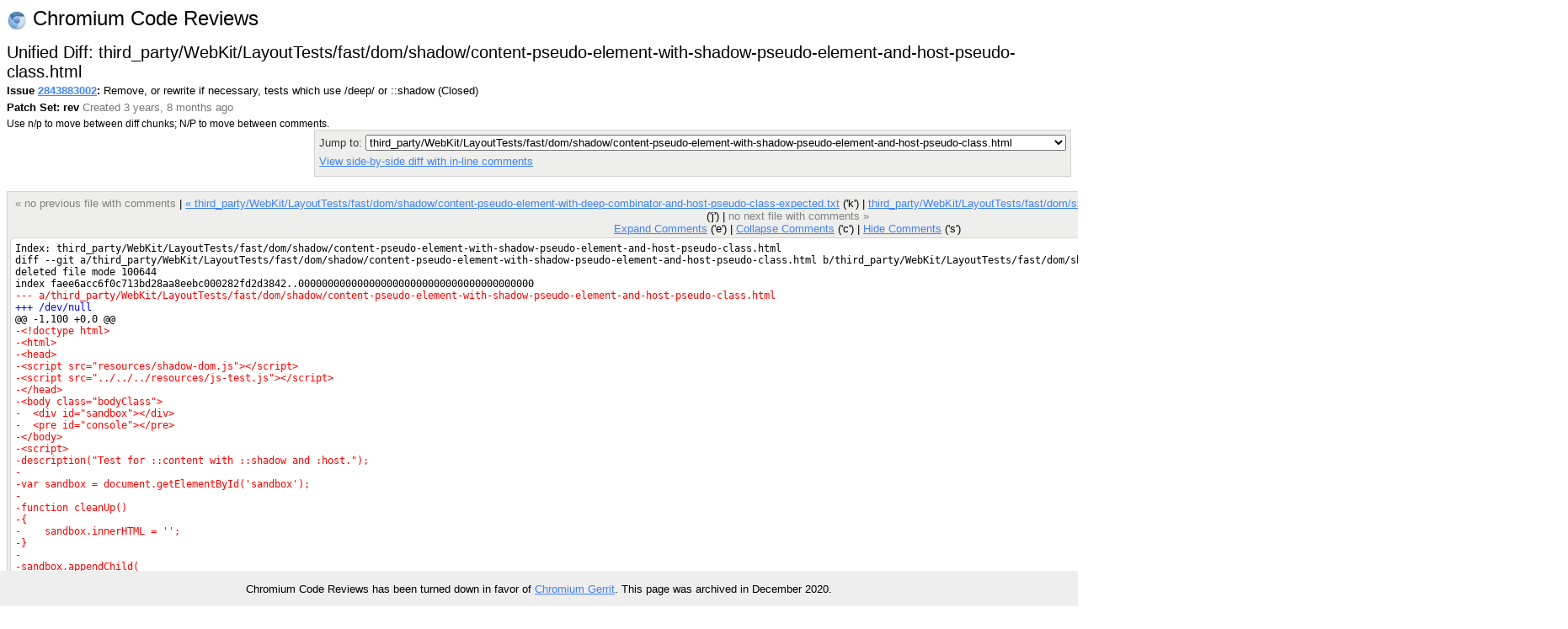

--- FILE ---
content_type: text/html; charset=utf-8
request_url: https://codereview.chromium.org/2843883002/patch/20001/30012?context=10&column_width=80&tab_spaces=8
body_size: 6556
content:
<!DOCTYPE html PUBLIC "-//W3C//DTD HTML 4.01 Transitional//EN"
  "http://www.w3.org/TR/html4/loose.dtd">
<html>
<head>
  <meta http-equiv="Content-Type" content="text/html; charset=utf-8" />
  <title>
    
    
      third_party/WebKit/LayoutTests/fast/dom/shadow/content-pseudo-element-with-shadow-pseudo-element-and-host-pseudo-class.html -
    
    
      Issue 2843883002: Remove, or rewrite if necessary, tests which use /deep/ or ::shadow -
    
    Code Review
  </title>
  <link rel="icon" href="/static/favicon.ico" />
  <link type="text/css" rel="stylesheet"
  href="/static/styles.css?v=408576698
" />
  <script type="text/javascript" src="/static/autocomplete/lib/jquery.js"></script>
  <script type="text/javascript"
    src="/static/script.js?v=408576698
"></script>
   <!-- head block to insert js/css for forms processing -->
   
   <!-- /head -->
</head>
<body onunload="M_unloadPage();">

<!-- Begin help window -->
<script type="text/javascript"><!--
var xsrfToken = '6b8eaf476891c2e95788762de9466e6f';
var helpDisplayed = false;
document.onclick = M_clickCommon;
var media_url = "/static/";
var base_url = "/";
// -->
</script>
<div id="help" style="display: none;">

<div style="font-size: medium; text-align: center;">Keyboard Shortcuts</div>
<hr />
<table class="shortcuts">
  <tr valign="top">
    <td>
      <table>
        <tr>
          <td></td><th>File</th>
        </tr>
        <tr>
          <td><span>u</span> <b>:</b></td><td>up to issue</td>
        </tr>
        <tr>
          <td><span>j</span> / <span>k</span> <b>:</b></td><td>jump to file after / before current file</td>
        </tr>
        <tr>
          <td><span>J</span> / <span>K</span> <b>:</b></td><td>jump to next file with a comment after / before current file</td>
        </tr>
        <tr>
          <td></td><th>Side-by-side diff</th>
        </tr>
        <tr>
          <td><span>i</span> <b>:</b></td><td>toggle intra-line diffs</td>
        </tr>
        <tr>
          <td><span>e</span> <b>:</b></td><td>expand all comments</td>
        </tr>
        <tr>
          <td><span>c</span> <b>:</b></td><td>collapse all comments</td>
        </tr>
        <tr>
          <td><span>s</span> <b>:</b></td><td>toggle showing all comments</td>
        </tr>
        <tr>
          <td><span>n</span> / <span>p</span> <b>:</b></td><td>next / previous diff chunk or comment</td>
        </tr>
        <tr>
          <td><span>N</span> / <span>P</span> <b>:</b></td><td>next / previous comment</td>
        </tr>
        <tr>
          <td><span>&lt;Up&gt;</span> / <span>&lt;Down&gt;</span> <b>:</b></td><td>next / previous line</td>
        </tr>
      </table>
    </td>
    <td>
      <table>
        <tr>
          <td></td><th>Issue</th>
        </tr>
        <tr>
          <td><span>u</span> <b>:</b></td><td>up to list of issues</td>
        </tr>
        <tr>
          <td><span>j</span> / <span>k</span> <b>:</b></td><td>jump to patch after / before current patch</td>
        </tr>
        <tr>
          <td><span>o</span> / <span>&lt;Enter&gt;</span> <b>:</b></td><td>open current patch in side-by-side view</td>
        </tr>
        <tr>
          <td><span>i</span> <b>:</b></td><td>open current patch in unified diff view</td>
        </tr>
        <tr><td>&nbsp;</td></tr>
          <tr><td></td><th>Issue List</th></tr>
        <tr>
          <td><span>j</span> / <span>k</span> <b>:</b></td><td>jump to issue after / before current issue</td>
        </tr>
        <tr>
          <td><span>o</span> / <span>&lt;Enter&gt;</span> <b>:</b></td><td>open current issue</td>
        </tr>
      </table>
    </td>
  </tr>

</table>
</div>
<!-- End help window -->

<div align="right">

<div style="float:left; font-size:x-large"><img style="vertical-align:middle" src="/static/chromium-24.png" /> Chromium Code Reviews</div>




<b>chromiumcodereview-hr@appspot.gserviceaccount.com (chromiumcodereview-hr)</b>
|

<span style="color:red">Please choose your nickname with</span>
<a class="novisit" href="/settings">Settings</a>
|


<a class="novisit" target="_blank"
   href="http://code.google.com/p/rietveld/wiki/CodeReviewHelp">Help</a>

|
<a class="novisit" href="http://www.chromium.org/">Chromium Project</a>
|
<a class="novisit" href="https://chromium-review.googlesource.com/dashboard/self?polygerrit=1">Gerrit Changes</a>
|

<a class="novisit" href="https://codereview.chromium.org/_ah/logout?continue=https://accounts.google.com/Logout%3Fcontinue%3Dhttps://uc.appengine.google.com/_ah/logout%253Fcontinue%253Dhttps://google.com/url%25253Fsa%25253DD%252526q%25253Dhttps://codereview.chromium.org/2843883002/patch/20001/30012%252526ust%25253D1609307914638377%252526usg%25253DAFQjCNFg6kZwFkJHrlSAw872aqfwl46J6g%26service%3Dah">Sign out</a>

</div>
<div class="counter">(49)</div>
<br />
<div class="mainmenu">
  
  <a href="/" class="active">Issues</a>
  <a href="/search">Search</a>

</div>
<div class="mainmenu2">
  
  
    &nbsp;&nbsp;&nbsp;
    <a href="/mine">My Issues</a>
    |
    <a href="/starred">Starred</a>
    &nbsp;&nbsp;&nbsp;
    <a href="/all?closed=0">Open</a>
    |
    <a href="/all?closed=1">Closed</a>
    |
    <a href="/all">All</a>
  

</div>

<div>


<script language="JavaScript" type="text/javascript"><!--
document.onkeydown = M_keyDown;

logged_in = true;

// -->
</script>

<div style="float: left;">
  <h2 style="margin-bottom: 0em; margin-top: 0em;">Unified Diff: third_party/WebKit/LayoutTests/fast/dom/shadow/content-pseudo-element-with-shadow-pseudo-element-and-host-pseudo-class.html</h2>
  
  <div style="margin-top: .2em;"><span id="issue-star-2843883002">
  
    
      <img src="/static/star-dark.gif" width="15" height="15" border="0">
    
  
</span>

    <b>Issue <a href="/2843883002/" onmouseover="M_showPopUp(this, 'popup-issue');" id="upCL">2843883002</a>:</b>
  Remove, or rewrite if necessary, tests which use /deep/ or ::shadow  (Closed) 
  </div>
  <div style="margin-top: .4em;">
    <b>Patch Set: rev</b>
    <span class="extra">
    Created 3 years, 8 months ago
    
    </span>
  </div>
  <div style="margin-top: .4em;" class="help">
    Use n/p to move between diff chunks;
    N/P to move between comments.
    
    <span style="color:red">Draft comments are only viewable by you.</span>
    
  </div>
</div>

<div style="float: right; color: #333333; background-color: #eeeeec; border: 1px solid lightgray; -moz-border-radius: 5px 5px 5px 5px; padding: 5px;">
  <div>
    Jump to: <select onchange="M_jumpToPatch(this, 2843883002, 20001, true);">
      
        <option value="30027"
         >third_party/WebKit/LayoutTests/FlagExpectations/enable-blink-features=LayoutNG</option>
      
        <option value="30002"
         >third_party/WebKit/LayoutTests/fast/css/deep-cascade-order.html</option>
      
        <option value="30001"
         >third_party/WebKit/LayoutTests/fast/css/deep-cascade-order-expected.txt</option>
      
        <option value="30029"
         >third_party/WebKit/LayoutTests/fast/css/invalidation/detach-reattach-shadow.html</option>
      
        <option value="30028"
         >third_party/WebKit/LayoutTests/fast/css/invalidation/detach-reattach-shadow-expected.txt</option>
      
        <option value="30004"
         >third_party/WebKit/LayoutTests/fast/css/invalidation/shadow-boundary-crossing.html</option>
      
        <option value="30003"
         >third_party/WebKit/LayoutTests/fast/css/invalidation/shadow-boundary-crossing-expected.txt</option>
      
        <option value="30006"
         >third_party/WebKit/LayoutTests/fast/css/invalidation/targeted-class-shadow-combinator.html</option>
      
        <option value="30005"
         >third_party/WebKit/LayoutTests/fast/css/invalidation/targeted-class-shadow-combinator-expected.txt</option>
      
        <option value="30031"
         >third_party/WebKit/LayoutTests/fast/dom/shadow/cascade-of-treeboundary-crossing-rules.html</option>
      
        <option value="30030"
         >third_party/WebKit/LayoutTests/fast/dom/shadow/cascade-of-treeboundary-crossing-rules-expected.txt</option>
      
        <option value="30008"
         >third_party/WebKit/LayoutTests/fast/dom/shadow/content-deep.html</option>
      
        <option value="30007"
         >third_party/WebKit/LayoutTests/fast/dom/shadow/content-deep-expected.txt</option>
      
        <option value="30010"
         >third_party/WebKit/LayoutTests/fast/dom/shadow/content-pseudo-element-with-deep-combinator-and-host-pseudo-class.html</option>
      
        <option value="30009"
         >third_party/WebKit/LayoutTests/fast/dom/shadow/content-pseudo-element-with-deep-combinator-and-host-pseudo-class-expected.txt</option>
      
        <option value="30012"
          selected="selected">third_party/WebKit/LayoutTests/fast/dom/shadow/content-pseudo-element-with-shadow-pseudo-element-and-host-pseudo-class.html</option>
      
        <option value="30011"
         >third_party/WebKit/LayoutTests/fast/dom/shadow/content-pseudo-element-with-shadow-pseudo-element-and-host-pseudo-class-expected.txt</option>
      
        <option value="30014"
         >third_party/WebKit/LayoutTests/fast/dom/shadow/dynamically-added-deep-combinator-and-shadow-pseudo-element.html</option>
      
        <option value="30013"
         >third_party/WebKit/LayoutTests/fast/dom/shadow/dynamically-added-deep-combinator-and-shadow-pseudo-element-expected.txt</option>
      
        <option value="30032"
         >third_party/WebKit/LayoutTests/fast/dom/shadow/scrollbar.html</option>
      
        <option value="30016"
         >third_party/WebKit/LayoutTests/fast/dom/shadow/shadow-and-list-elements.html</option>
      
        <option value="30015"
         >third_party/WebKit/LayoutTests/fast/dom/shadow/shadow-and-list-elements-expected.html</option>
      
        <option value="30018"
         >third_party/WebKit/LayoutTests/fast/dom/shadow/shadow-pseudo-element.html</option>
      
        <option value="30017"
         >third_party/WebKit/LayoutTests/fast/dom/shadow/shadow-pseudo-element-expected.txt</option>
      
        <option value="30034"
         >third_party/WebKit/LayoutTests/fast/dom/shadow/shadowdom-reprojection-1.html</option>
      
        <option value="30033"
         >third_party/WebKit/LayoutTests/fast/dom/shadow/shadowdom-reprojection-1-expected.html</option>
      
        <option value="30036"
         >third_party/WebKit/LayoutTests/fast/dom/shadow/shadowdom-reprojection-2.html</option>
      
        <option value="30035"
         >third_party/WebKit/LayoutTests/fast/dom/shadow/shadowdom-reprojection-2-expected.html</option>
      
        <option value="30038"
         >third_party/WebKit/LayoutTests/fast/dom/shadow/style-and-shadow-element.html</option>
      
        <option value="30037"
         >third_party/WebKit/LayoutTests/fast/dom/shadow/style-and-shadow-element-expected.txt</option>
      
        <option value="30020"
         >third_party/WebKit/LayoutTests/fast/dom/shadow/style-with-deep-combinator.html</option>
      
        <option value="30019"
         >third_party/WebKit/LayoutTests/fast/dom/shadow/style-with-deep-combinator-expected.txt</option>
      
        <option value="30022"
         >third_party/WebKit/LayoutTests/fast/dom/shadow/style-with-shadow-pseudo-element.html</option>
      
        <option value="30021"
         >third_party/WebKit/LayoutTests/fast/dom/shadow/style-with-shadow-pseudo-element-expected.txt</option>
      
        <option value="30024"
         >third_party/WebKit/LayoutTests/fast/dom/shadow/stylesheets-order-in-shadow-dom.html</option>
      
        <option value="30023"
         >third_party/WebKit/LayoutTests/fast/dom/shadow/stylesheets-order-in-shadow-dom-expected.txt</option>
      
        <option value="30026"
         >third_party/WebKit/LayoutTests/shadow-dom/v0/cascade-deep-in-v1.html</option>
      
        <option value="30025"
         >third_party/WebKit/LayoutTests/shadow-dom/v0/cascade-deep-in-v1-expected.txt</option>
      
        <option value="30039"
         >third_party/WebKit/LayoutTests/svg/dom/custom-elements.html</option>
      
        <option value="30040"
         >third_party/WebKit/Source/core/css/ActiveStyleSheetsTest.cpp</option>
      
        <option value="30041"
         >third_party/WebKit/Source/core/css/RuleFeatureSetTest.cpp</option>
      
    </select>
  </div>
  
  <div style="margin-top: 5px;">
    <a href="/2843883002/diff/20001/third_party/WebKit/LayoutTests/fast/dom/shadow/content-pseudo-element-with-shadow-pseudo-element-and-host-pseudo-class.html">
    View side-by-side diff with in-line comments</a>
  </div>
  
  <div style="margin-top: 5px;">
    <a href="/download/issue2843883002_20001_30012.diff"
       title="Download patch for third_party/WebKit/LayoutTests/fast/dom/shadow/content-pseudo-element-with-shadow-pseudo-element-and-host-pseudo-class.html">
      Download patch
    </a>
  </div>
</div>
<div style="clear: both;"></div>

<div class="code" style="margin-top: 1.3em; display: table; margin-left: auto; margin-right: auto;">

<div class="codenav">

<span class="disabled">&laquo; no previous file with comments</span>
|

<a id="prevFile"
   href="/2843883002/patch/20001/30009">
&laquo; third_party/WebKit/LayoutTests/fast/dom/shadow/content-pseudo-element-with-deep-combinator-and-host-pseudo-class-expected.txt</a> ('k')
|

<link rel="prerender"
   href="/2843883002/patch/20001/30011"></link>
<a id="nextFile"
   href="/2843883002/patch/20001/30011">
third_party/WebKit/LayoutTests/fast/dom/shadow/content-pseudo-element-with-shadow-pseudo-element-and-host-pseudo-class-expected.txt &raquo;</a> ('j')
|

<span class="disabled">no next file with comments &raquo;</span>
 <br/>
<a href="javascript:M_expandAllInlineComments()">Expand Comments</a> ('e')
|
<a href="javascript:M_collapseAllInlineComments()">Collapse Comments</a> ('c')
|
<a name="show-all-inline"
   style="display:none"
   href="javascript:M_showAllInlineComments()">Show Comments</a>
<a name="hide-all-inline"
   href="javascript:M_hideAllInlineComments()">Hide Comments</a> ('s')
</div>

<div style="position:relative" id="table-top">


<span id="hook-sel" style="display:none;"></span>

<table style="padding: 5px;" cellpadding="0" cellspacing="0" id="thecode">
<tr><td class="udiff " >Index: third_party/WebKit/LayoutTests/fast/dom/shadow/content-pseudo-element-with-shadow-pseudo-element-and-host-pseudo-class.html
</td></tr><tr class="inline-comments"><td ></td></tr><tr><td class="udiff " >diff --git a/third_party/WebKit/LayoutTests/fast/dom/shadow/content-pseudo-element-with-shadow-pseudo-element-and-host-pseudo-class.html b/third_party/WebKit/LayoutTests/fast/dom/shadow/content-pseudo-element-with-shadow-pseudo-element-and-host-pseudo-class.html
</td></tr><tr class="inline-comments"><td ></td></tr><tr><td class="udiff " >deleted file mode 100644
</td></tr><tr class="inline-comments"><td ></td></tr><tr><td class="udiff " >index faee6acc6f0c713bd28aa8eebc000282fd2d3842..0000000000000000000000000000000000000000
</td></tr><tr class="inline-comments"><td ></td></tr><tr><td class="udiff udiffremove" >--- a/third_party/WebKit/LayoutTests/fast/dom/shadow/content-pseudo-element-with-shadow-pseudo-element-and-host-pseudo-class.html
</td></tr><tr class="inline-comments"><td ></td></tr><tr><td class="udiff udiffadd" >+++ /dev/null
</td></tr><tr class="inline-comments"><td ></td></tr><tr><td class="udiff " >@@ -1,100 +0,0 @@
</td></tr><tr class="inline-comments"><td ></td></tr><tr><td class="udiff udiffremove" id="oldcode1">-&lt;!doctype html&gt;
</td></tr><tr class="inline-comments"><td id="old-line-1"></td></tr><tr><td class="udiff udiffremove" id="oldcode2">-&lt;html&gt;
</td></tr><tr class="inline-comments"><td id="old-line-2"></td></tr><tr><td class="udiff udiffremove" id="oldcode3">-&lt;head&gt;
</td></tr><tr class="inline-comments"><td id="old-line-3"></td></tr><tr><td class="udiff udiffremove" id="oldcode4">-&lt;script src="resources/shadow-dom.js"&gt;&lt;/script&gt;
</td></tr><tr class="inline-comments"><td id="old-line-4"></td></tr><tr><td class="udiff udiffremove" id="oldcode5">-&lt;script src="../../../resources/js-test.js"&gt;&lt;/script&gt;
</td></tr><tr class="inline-comments"><td id="old-line-5"></td></tr><tr><td class="udiff udiffremove" id="oldcode6">-&lt;/head&gt;
</td></tr><tr class="inline-comments"><td id="old-line-6"></td></tr><tr><td class="udiff udiffremove" id="oldcode7">-&lt;body class="bodyClass"&gt;
</td></tr><tr class="inline-comments"><td id="old-line-7"></td></tr><tr><td class="udiff udiffremove" id="oldcode8">-  &lt;div id="sandbox"&gt;&lt;/div&gt;
</td></tr><tr class="inline-comments"><td id="old-line-8"></td></tr><tr><td class="udiff udiffremove" id="oldcode9">-  &lt;pre id="console"&gt;&lt;/pre&gt;
</td></tr><tr class="inline-comments"><td id="old-line-9"></td></tr><tr><td class="udiff udiffremove" id="oldcode10">-&lt;/body&gt;
</td></tr><tr class="inline-comments"><td id="old-line-10"></td></tr><tr><td class="udiff udiffremove" id="oldcode11">-&lt;script&gt;
</td></tr><tr class="inline-comments"><td id="old-line-11"></td></tr><tr><td class="udiff udiffremove" id="oldcode12">-description("Test for ::content with ::shadow and :host.");
</td></tr><tr class="inline-comments"><td id="old-line-12"></td></tr><tr><td class="udiff udiffremove" id="oldcode13">-
</td></tr><tr class="inline-comments"><td id="old-line-13"></td></tr><tr><td class="udiff udiffremove" id="oldcode14">-var sandbox = document.getElementById('sandbox');
</td></tr><tr class="inline-comments"><td id="old-line-14"></td></tr><tr><td class="udiff udiffremove" id="oldcode15">-
</td></tr><tr class="inline-comments"><td id="old-line-15"></td></tr><tr><td class="udiff udiffremove" id="oldcode16">-function cleanUp()
</td></tr><tr class="inline-comments"><td id="old-line-16"></td></tr><tr><td class="udiff udiffremove" id="oldcode17">-{
</td></tr><tr class="inline-comments"><td id="old-line-17"></td></tr><tr><td class="udiff udiffremove" id="oldcode18">-    sandbox.innerHTML = '';
</td></tr><tr class="inline-comments"><td id="old-line-18"></td></tr><tr><td class="udiff udiffremove" id="oldcode19">-}
</td></tr><tr class="inline-comments"><td id="old-line-19"></td></tr><tr><td class="udiff udiffremove" id="oldcode20">-
</td></tr><tr class="inline-comments"><td id="old-line-20"></td></tr><tr><td class="udiff udiffremove" id="oldcode21">-sandbox.appendChild(
</td></tr><tr class="inline-comments"><td id="old-line-21"></td></tr><tr><td class="udiff udiffremove" id="oldcode22">-    createDOM('div', {'id': 'host1'},
</td></tr><tr class="inline-comments"><td id="old-line-22"></td></tr><tr><td class="udiff udiffremove" id="oldcode23">-        createShadowRoot(
</td></tr><tr class="inline-comments"><td id="old-line-23"></td></tr><tr><td class="udiff udiffremove" id="oldcode24">-            createDOM('style', {},
</td></tr><tr class="inline-comments"><td id="old-line-24"></td></tr><tr><td class="udiff udiffremove" id="oldcode25">-                document.createTextNode(
</td></tr><tr class="inline-comments"><td id="old-line-25"></td></tr><tr><td class="udiff udiffremove" id="oldcode26">-                    ':host(#host1)::shadow #content1::content &gt; .content { color: green; }')),
</td></tr><tr class="inline-comments"><td id="old-line-26"></td></tr><tr><td class="udiff udiffremove" id="oldcode27">-            createDOM('div', {},
</td></tr><tr class="inline-comments"><td id="old-line-27"></td></tr><tr><td class="udiff udiffremove" id="oldcode28">-                createDOM('div', {'id': 'host2'},
</td></tr><tr class="inline-comments"><td id="old-line-28"></td></tr><tr><td class="udiff udiffremove" id="oldcode29">-                    createShadowRoot(
</td></tr><tr class="inline-comments"><td id="old-line-29"></td></tr><tr><td class="udiff udiffremove" id="oldcode30">-                        createDOM('content', {'id': 'content2'})),
</td></tr><tr class="inline-comments"><td id="old-line-30"></td></tr><tr><td class="udiff udiffremove" id="oldcode31">-                    createDOM('div', {'id': 'parentOfContent1'},
</td></tr><tr class="inline-comments"><td id="old-line-31"></td></tr><tr><td class="udiff udiffremove" id="oldcode32">-                        createDOM('content', {'id': 'content1'}))))),
</td></tr><tr class="inline-comments"><td id="old-line-32"></td></tr><tr><td class="udiff udiffremove" id="oldcode33">-        createDOM('div', {'class': 'content'},
</td></tr><tr class="inline-comments"><td id="old-line-33"></td></tr><tr><td class="udiff udiffremove" id="oldcode34">-            document.createTextNode('content'))));
</td></tr><tr class="inline-comments"><td id="old-line-34"></td></tr><tr><td class="udiff udiffremove" id="oldcode35">-
</td></tr><tr class="inline-comments"><td id="old-line-35"></td></tr><tr><td class="udiff udiffremove" id="oldcode36">-shouldBe('window.getComputedStyle(document.querySelector("#host1 &gt; .content")).color', '"rgb(0, 128, 0)"');
</td></tr><tr class="inline-comments"><td id="old-line-36"></td></tr><tr><td class="udiff udiffremove" id="oldcode37">-
</td></tr><tr class="inline-comments"><td id="old-line-37"></td></tr><tr><td class="udiff udiffremove" id="oldcode38">-cleanUp();
</td></tr><tr class="inline-comments"><td id="old-line-38"></td></tr><tr><td class="udiff udiffremove" id="oldcode39">-
</td></tr><tr class="inline-comments"><td id="old-line-39"></td></tr><tr><td class="udiff udiffremove" id="oldcode40">-sandbox.appendChild(
</td></tr><tr class="inline-comments"><td id="old-line-40"></td></tr><tr><td class="udiff udiffremove" id="oldcode41">-    createDOM('div', {'id': 'host1'},
</td></tr><tr class="inline-comments"><td id="old-line-41"></td></tr><tr><td class="udiff udiffremove" id="oldcode42">-        createShadowRoot(
</td></tr><tr class="inline-comments"><td id="old-line-42"></td></tr><tr><td class="udiff udiffremove" id="oldcode43">-            createDOM('style', {},
</td></tr><tr class="inline-comments"><td id="old-line-43"></td></tr><tr><td class="udiff udiffremove" id="oldcode44">-                document.createTextNode(
</td></tr><tr class="inline-comments"><td id="old-line-44"></td></tr><tr><td class="udiff udiffremove" id="oldcode45">-                    '#host2::shadow #content2::content &gt; #parentOfContent1 &gt; #content1::content &gt; .content { color: green; }')),
</td></tr><tr class="inline-comments"><td id="old-line-45"></td></tr><tr><td class="udiff udiffremove" id="oldcode46">-            createDOM('div', {},
</td></tr><tr class="inline-comments"><td id="old-line-46"></td></tr><tr><td class="udiff udiffremove" id="oldcode47">-                createDOM('div', {'id': 'host2'},
</td></tr><tr class="inline-comments"><td id="old-line-47"></td></tr><tr><td class="udiff udiffremove" id="oldcode48">-                    createShadowRoot(
</td></tr><tr class="inline-comments"><td id="old-line-48"></td></tr><tr><td class="udiff udiffremove" id="oldcode49">-                        createDOM('content', {'id': 'content2'})),
</td></tr><tr class="inline-comments"><td id="old-line-49"></td></tr><tr><td class="udiff udiffremove" id="oldcode50">-                    createDOM('div', {'id': 'parentOfContent1'},
</td></tr><tr class="inline-comments"><td id="old-line-50"></td></tr><tr><td class="udiff udiffremove" id="oldcode51">-                        createDOM('content', {'id': 'content1'}))))),
</td></tr><tr class="inline-comments"><td id="old-line-51"></td></tr><tr><td class="udiff udiffremove" id="oldcode52">-        createDOM('div', {'class': 'content'},
</td></tr><tr class="inline-comments"><td id="old-line-52"></td></tr><tr><td class="udiff udiffremove" id="oldcode53">-            document.createTextNode('content'))));
</td></tr><tr class="inline-comments"><td id="old-line-53"></td></tr><tr><td class="udiff udiffremove" id="oldcode54">-
</td></tr><tr class="inline-comments"><td id="old-line-54"></td></tr><tr><td class="udiff udiffremove" id="oldcode55">-shouldBe('window.getComputedStyle(document.querySelector("#host1 &gt; .content")).color', '"rgb(0, 128, 0)"');
</td></tr><tr class="inline-comments"><td id="old-line-55"></td></tr><tr><td class="udiff udiffremove" id="oldcode56">-
</td></tr><tr class="inline-comments"><td id="old-line-56"></td></tr><tr><td class="udiff udiffremove" id="oldcode57">-cleanUp();
</td></tr><tr class="inline-comments"><td id="old-line-57"></td></tr><tr><td class="udiff udiffremove" id="oldcode58">-
</td></tr><tr class="inline-comments"><td id="old-line-58"></td></tr><tr><td class="udiff udiffremove" id="oldcode59">-sandbox.appendChild(
</td></tr><tr class="inline-comments"><td id="old-line-59"></td></tr><tr><td class="udiff udiffremove" id="oldcode60">-    createDOM('div', {'id': 'host1'},
</td></tr><tr class="inline-comments"><td id="old-line-60"></td></tr><tr><td class="udiff udiffremove" id="oldcode61">-        createShadowRoot(
</td></tr><tr class="inline-comments"><td id="old-line-61"></td></tr><tr><td class="udiff udiffremove" id="oldcode62">-            createDOM('style', {},
</td></tr><tr class="inline-comments"><td id="old-line-62"></td></tr><tr><td class="udiff udiffremove" id="oldcode63">-                document.createTextNode(
</td></tr><tr class="inline-comments"><td id="old-line-63"></td></tr><tr><td class="udiff udiffremove" id="oldcode64">-                    ':host::shadow #content2::content &gt; #shadow1::content &gt; #content1::content &gt; .content { color: red; }')),
</td></tr><tr class="inline-comments"><td id="old-line-64"></td></tr><tr><td class="udiff udiffremove" id="oldcode65">-            createDOM('content', {'id': 'content1'})),
</td></tr><tr class="inline-comments"><td id="old-line-65"></td></tr><tr><td class="udiff udiffremove" id="oldcode66">-        createShadowRoot(
</td></tr><tr class="inline-comments"><td id="old-line-66"></td></tr><tr><td class="udiff udiffremove" id="oldcode67">-            createDOM('div', {},
</td></tr><tr class="inline-comments"><td id="old-line-67"></td></tr><tr><td class="udiff udiffremove" id="oldcode68">-                createDOM('div', {'id': 'host2'},
</td></tr><tr class="inline-comments"><td id="old-line-68"></td></tr><tr><td class="udiff udiffremove" id="oldcode69">-                    createShadowRoot(
</td></tr><tr class="inline-comments"><td id="old-line-69"></td></tr><tr><td class="udiff udiffremove" id="oldcode70">-                        createDOM('content', {'id': 'content2'})),
</td></tr><tr class="inline-comments"><td id="old-line-70"></td></tr><tr><td class="udiff udiffremove" id="oldcode71">-                    createDOM('div', {'id': 'parentOfShadow1'},
</td></tr><tr class="inline-comments"><td id="old-line-71"></td></tr><tr><td class="udiff udiffremove" id="oldcode72">-                        createDOM('shadow', {'id': 'shadow1'}))))),
</td></tr><tr class="inline-comments"><td id="old-line-72"></td></tr><tr><td class="udiff udiffremove" id="oldcode73">-        createDOM('div', {'class': 'content'},
</td></tr><tr class="inline-comments"><td id="old-line-73"></td></tr><tr><td class="udiff udiffremove" id="oldcode74">-            document.createTextNode('content'))));
</td></tr><tr class="inline-comments"><td id="old-line-74"></td></tr><tr><td class="udiff udiffremove" id="oldcode75">-
</td></tr><tr class="inline-comments"><td id="old-line-75"></td></tr><tr><td class="udiff udiffremove" id="oldcode76">-shouldNotBe('window.getComputedStyle(document.querySelector("#host1 &gt; .content")).color', '"rgb(255, 0, 0)"');
</td></tr><tr class="inline-comments"><td id="old-line-76"></td></tr><tr><td class="udiff udiffremove" id="oldcode77">-
</td></tr><tr class="inline-comments"><td id="old-line-77"></td></tr><tr><td class="udiff udiffremove" id="oldcode78">-cleanUp();
</td></tr><tr class="inline-comments"><td id="old-line-78"></td></tr><tr><td class="udiff udiffremove" id="oldcode79">-
</td></tr><tr class="inline-comments"><td id="old-line-79"></td></tr><tr><td class="udiff udiffremove" id="oldcode80">-sandbox.appendChild(
</td></tr><tr class="inline-comments"><td id="old-line-80"></td></tr><tr><td class="udiff udiffremove" id="oldcode81">-    createDOM('div', {'id': 'host1'},
</td></tr><tr class="inline-comments"><td id="old-line-81"></td></tr><tr><td class="udiff udiffremove" id="oldcode82">-        createShadowRoot(
</td></tr><tr class="inline-comments"><td id="old-line-82"></td></tr><tr><td class="udiff udiffremove" id="oldcode83">-            createDOM('style', {},
</td></tr><tr class="inline-comments"><td id="old-line-83"></td></tr><tr><td class="udiff udiffremove" id="oldcode84">-                document.createTextNode(
</td></tr><tr class="inline-comments"><td id="old-line-84"></td></tr><tr><td class="udiff udiffremove" id="oldcode85">-                    ':host::shadow #content2::content &gt; #parentOfContent1 &gt; #content1::content &gt; .content { color: red; }')),
</td></tr><tr class="inline-comments"><td id="old-line-85"></td></tr><tr><td class="udiff udiffremove" id="oldcode86">-            createDOM('div', {},
</td></tr><tr class="inline-comments"><td id="old-line-86"></td></tr><tr><td class="udiff udiffremove" id="oldcode87">-                createDOM('div', {'id': 'host2'},
</td></tr><tr class="inline-comments"><td id="old-line-87"></td></tr><tr><td class="udiff udiffremove" id="oldcode88">-                    createShadowRoot(
</td></tr><tr class="inline-comments"><td id="old-line-88"></td></tr><tr><td class="udiff udiffremove" id="oldcode89">-                        createDOM('content', {'id': 'content2'})),
</td></tr><tr class="inline-comments"><td id="old-line-89"></td></tr><tr><td class="udiff udiffremove" id="oldcode90">-                    createDOM('div', {'id': 'parentOfContent1'},
</td></tr><tr class="inline-comments"><td id="old-line-90"></td></tr><tr><td class="udiff udiffremove" id="oldcode91">-                        createDOM('content', {'id': 'content1'}))))),
</td></tr><tr class="inline-comments"><td id="old-line-91"></td></tr><tr><td class="udiff udiffremove" id="oldcode92">-        createDOM('div', {'class': 'content'},
</td></tr><tr class="inline-comments"><td id="old-line-92"></td></tr><tr><td class="udiff udiffremove" id="oldcode93">-            document.createTextNode('content'))));
</td></tr><tr class="inline-comments"><td id="old-line-93"></td></tr><tr><td class="udiff udiffremove" id="oldcode94">-
</td></tr><tr class="inline-comments"><td id="old-line-94"></td></tr><tr><td class="udiff udiffremove" id="oldcode95">-shouldNotBe('window.getComputedStyle(document.querySelector("#host1 &gt; .content")).color', '"rgb(255, 0, 0)"');
</td></tr><tr class="inline-comments"><td id="old-line-95"></td></tr><tr><td class="udiff udiffremove" id="oldcode96">-
</td></tr><tr class="inline-comments"><td id="old-line-96"></td></tr><tr><td class="udiff udiffremove" id="oldcode97">-cleanUp();
</td></tr><tr class="inline-comments"><td id="old-line-97"></td></tr><tr><td class="udiff udiffremove" id="oldcode98">-
</td></tr><tr class="inline-comments"><td id="old-line-98"></td></tr><tr><td class="udiff udiffremove" id="oldcode99">-&lt;/script&gt;
</td></tr><tr class="inline-comments"><td id="old-line-99"></td></tr><tr><td class="udiff udiffremove" id="oldcode100">-&lt;/html&gt;
</td></tr><tr class="inline-comments"><td id="old-line-100"></td></tr><tr><td class="udiff " >
</td></tr><tr class="inline-comments"><td ></td></tr>
</table>


</div>
<div class="codenav">

<span class="disabled">&laquo; no previous file with comments</span>
|

<a id="prevFile"
   href="/2843883002/patch/20001/30009">
&laquo; third_party/WebKit/LayoutTests/fast/dom/shadow/content-pseudo-element-with-deep-combinator-and-host-pseudo-class-expected.txt</a> ('k')
|

<link rel="prerender"
   href="/2843883002/patch/20001/30011"></link>
<a id="nextFile"
   href="/2843883002/patch/20001/30011">
third_party/WebKit/LayoutTests/fast/dom/shadow/content-pseudo-element-with-shadow-pseudo-element-and-host-pseudo-class-expected.txt &raquo;</a> ('j')
|

<span class="disabled">no next file with comments &raquo;</span>

</div>
</div>

<script language="JavaScript" type="text/javascript"><!--
var old_snapshot = "old";
var new_snapshot = "new";
var intraLineDiff = new M_IntraLineDiff();
var hookState = new M_HookState(window);
hookState.updateHooks();


// -->
</script>


</div>

  
    <div class="popup" id="popup-issue">
      <b>Issue 2843883002: Remove, or rewrite if necessary, tests which use /deep/ or ::shadow
     (Closed) </b><br/>
      Created 3 years, 8 months ago by hayato<br/>
      Modified 3 years, 8 months ago<br/>
      Reviewers: kochi, tkent<br/>
      Base URL: <br/>
      Comments: 2
      
    </div>
  


<p></p>
<div style="float: left;">
  <a target="_blank" href="http://code.google.com/appengine/"><img border="0"
   src="/static/appengine-noborder-120x30.gif"
   alt="Powered by Google App Engine" /></a>
</div>

<div class="extra" style="font-size: 9pt; float: right; text-align: right;">
  <div style="margin-top: .3em;">This is Rietveld <a href='http://code.google.com/p/rietveld/source/list'>408576698
</a></div>
</div>


<script>
  // Google Analytics.
  (function(i,s,o,g,r,a,m){i['GoogleAnalyticsObject']=r;i[r]=i[r]||function(){
  (i[r].q=i[r].q||[]).push(arguments)},i[r].l=1*new Date();a=s.createElement(o),
  m=s.getElementsByTagName(o)[0];a.async=1;a.src=g;m.parentNode.insertBefore(a,m)
  })(window,document,'script','//www.google-analytics.com/analytics.js','ga');

  ga('create', 'UA-55762617-11', {
    'allowLinker': true,
    'siteSpeedSampleRate': 100
  });
  ga('require', 'linker');
  ga('linker:autoLink',
     ['chromiumcodereview.appspot.com', 'codereview.chromium.org'] );
  ga('send', 'pageview');

  // CRDX Feedback button.
  (function(i,s,o,g,r,a,m){i['CrDXObject']=r;i[r]=i[r]||function(){
  (i[r].q=i[r].q||[]).push(arguments)},a=s.createElement(o),
  m=s.getElementsByTagName(o)[0];a.async=1;a.src=g;m.parentNode.insertBefore(a,m)
  })(window,document,'script','https://storage.googleapis.com/crdx-feedback.appspot.com/feedback.js','crdx');

  crdx('setFeedbackButtonLink',
      'https://bugs.chromium.org/p/chromium/issues/entry?cc=andybons@chromium.org&components=Infra%3ECodereview%3ERietveld&labels=Infra-DX');
</script>


</body>
</html>


--- FILE ---
content_type: text/javascript
request_url: https://codereview.chromium.org/static/script.js?v=408576698
body_size: 22490
content:
// Copyright 2008 Google Inc.
//
// Licensed under the Apache License, Version 2.0 (the "License");
// you may not use this file except in compliance with the License.
// You may obtain a copy of the License at
//
//     http://www.apache.org/licenses/LICENSE-2.0
//
// Unless required by applicable law or agreed to in writing, software
// distributed under the License is distributed on an "AS IS" BASIS,
// WITHOUT WARRANTIES OR CONDITIONS OF ANY KIND, either express or implied.
// See the License for the specific language governing permissions and
// limitations under the License.

function _remove(elem) {
  elem.parentElement.removeChild(elem);
}

function _replace(elem, node) {
  elem.parentElement.replaceChild(node, elem);
}

// Remove links to download patches and links to deltas between patchsets from
// issue and pathset pages.
function _filterPatchSetContents(body) {
  const issueListElems = body.getElementsByClassName('issue-list');
  if (!issueListElems || !issueListElems.length) {
    return;
  }
  const issueList = issueListElems[0];
  // Remove links to download patchset.
  _remove(issueList.firstElementChild.children[1]);
  // Remove links to download file patches and links to deltas between
  // patchsets.
  Array.from(issueList.getElementsByTagName('tr')).forEach((tr, idx) => {
    if (idx == 0) {
      // 'Patch' header is on column 5 and 'Delta from patchset' header is on
      // column 3.
      _remove(tr.children[5]);
      _remove(tr.children[3]);
    } else {
      // Links to patches are in column 8 and links to deltas from patchsets are
      // on column 4.
      _remove(tr.children[8]);
      _remove(tr.children[4]);
    }
  });
}

// Edit DOM elements for static Rietveld. This includes removing headers,
// user pages, expanded diffs, etc. that no longer function and adding an
// explanatory footer.
function _modifyStaticPage() {
  // Replace header (containing username and links to settings and help pages)
  // with project logo.
  const header = document.body.children[2];
  const projectLogo = header.firstElementChild;
  _replace(header, projectLogo);
  projectLogo.style.float = null;

  // Create explanatory 'archived' footer.
  const gerritLink = "https://chromium-review.googlesource.com/";
  let footer = document.createElement("footer");
  footer.innerHTML = "<p>Chromium Code Reviews has been turned down in " +
    "favor of <a href=" + gerritLink + ">Chromium Gerrit</a>. This page " +
    "was archived in December 2020.</p>";
  document.body.appendChild(footer);

  // Remove links to patch download pages, and replace links to user pages, and
  // search pages with their contents.
  Array.from(document.getElementsByTagName('a')).forEach((a) => {
    if (!a.href || !a.href.startsWith(window.location.origin)) {
      return;
    }
    const href = a.href.substr(window.location.origin.length);

    if (href.startsWith('/user') || href.startsWith('/search?project=')) {
      _replace(a, document.createTextNode(a.text));
    } else if (href.startsWith('/download') || href.startsWith('/search?')) {
      _remove(a);
    }
  });

  // Remove divs with links to unarchived content.
  const REMOVED_CLASSES = [
    // Counter in gray at the top right corner.
    'counter',
    // Links to Rietveld version and RSS feeds.
    'extra',
    // Issues (see mainmenu2) and Search headers.
    'mainmenu',
    // Links to issue list pages (My Issues, Starred, Open, Closed, All).
    'mainmenu2',
  ];
  Array.from(document.getElementsByTagName('div')).forEach((div) => {
    const classList = Array.from(div.classList);
    if (classList.some((c) => REMOVED_CLASSES.includes(c))) {
      _remove(div);
    }
  });

  // Remove links to close and star issues, draft comment warnings, and links to
  // expand common lines.
  Array.from(document.getElementsByTagName('span')).forEach((span) => {
    if (span.id.startsWith('issue-') || span.id.startsWith('skiplinks-')) {
      // Remove links to star and close issues, and links to expand common lines
      // on side-by-side diff view.
      _remove(span);
    } else if (span.style.color == 'red') {
      // Remove 'Draft comments are only viewable by you.' warnings.
      _remove(span);
    }
  });

  // Remove form to select view options like number of lines to show for
  // context, column width and tab spaces.
  const contextOptions = document.getElementById('id_context');
  if (contextOptions) {
    const viewOptionsForm = contextOptions.parentElement.parentElement;
    _remove(viewOptionsForm);
  }

  _filterPatchSetContents(document.body);
}

document.addEventListener('readystatechange', event => {
  if (event.target.readyState === 'interactive') {
    _modifyStaticPage();
  }
});

// Generic helpers

/**
 * Create a new XMLHttpRequest in a cross-browser-compatible way.
 * @return XMLHttpRequest object
 */
function M_getXMLHttpRequest() {
  try {
    return new XMLHttpRequest();
  } catch (e) { }

  try {
    return new ActiveXObject("Msxml2.XMLHTTP");
  } catch (e) { }

  try {
    return new ActiveXObject("Microsoft.XMLHTTP");
  } catch (e) { }

  return null;
}

/**
 * Finds the element's parent in the DOM tree.
 * @param {Element} element The element whose parent we want to find
 * @return The parent element of the given element
 */
function M_getParent(element) {
  if (element.parentNode) {
    return element.parentNode;
  } else if (element.parentElement) {
    // IE compatibility. Why follow standards when you can make up your own?
    return element.parentElement;
  }
  return null;
}

/**
 * Finds the event's target in a way that works on all browsers.
 * @param {Event} e The event object whose target we want to find
 * @return The element receiving the event
 */
function M_getEventTarget(e) {
  var src = e.srcElement ? e.srcElement : e.target;
  return src;
}

/**
 * Function to determine if we are in a KHTML-based browser(Konq/Safari).
 * @return Boolean of whether we are in a KHTML browser
 */
function M_isKHTML() {
  var agt = navigator.userAgent.toLowerCase();
  return (agt.indexOf("safari") != -1) || (agt.indexOf("khtml") != -1);
}

/**
 * Function to determine if we are running in an IE browser.
 * @return Boolean of whether we are running in IE
 */
function M_isIE() {
  return (navigator.userAgent.toLowerCase().indexOf("msie") != -1) &&
         !window.opera;
}

/**
 * Function to determine if we are in a WebKit-based browser (Chrome/Safari).
 * @return Boolean of whether we are in a WebKit browser
 */
function M_isWebKit() {
  return navigator.userAgent.toLowerCase().indexOf("webkit") != -1;
}

/**
 * Stop the event bubbling in a browser-independent way. Sometimes required
 * when it is not easy to return true when an event is handled.
 * @param {Window} win The window in which this event is happening
 * @param {Event} e The event that we want to cancel
 */
function M_stopBubble(win, e) {
  if (!e) {
    e = win.event;
  }
  e.cancelBubble = true;
  if (e.stopPropagation) {
    e.stopPropagation();
  }
}

/**
 * Return distance in pixels from the top of the document to the given element.
 * @param {Element} element The element whose offset we want to find
 * @return Integer value of the height of the element from the top
 */
function M_getPageOffsetTop(element) {
  var y = element.offsetTop;
  if (element.offsetParent != null) {
    y += M_getPageOffsetTop(element.offsetParent);
  }
  return y;
}

/**
 * Return distance in pixels of the given element from the left of the document.
 * @param {Element} element The element whose offset we want to find
 * @return Integer value of the horizontal position of the element
 */
function M_getPageOffsetLeft(element) {
  var x = element.offsetLeft;
  if (element.offsetParent != null) {
    x += M_getPageOffsetLeft(element.offsetParent);
  }
  return x;
}

/**
 * Find the height of the window viewport.
 * @param {Window} win The window whose viewport we would like to measure
 * @return Integer value of the height of the given window
 */
function M_getWindowHeight(win) {
  return M_getWindowPropertyByBrowser_(win, M_getWindowHeightGetters_);
}

/**
 * Find the vertical scroll position of the given window.
 * @param {Window} win The window whose scroll position we want to find
 * @return Integer value of the scroll position of the given window
 */
function M_getScrollTop(win) {
  return M_getWindowPropertyByBrowser_(win, M_getScrollTopGetters_);
}

/**
 * Scroll the target element into view at 1/3rd of the window height only if
 * the scrolling direction matches the direction that was asked for.
 * @param {Window} win The window in which the element resides
 * @param {Element} element The element that we want to bring into view
 * @param {Integer} direction Positive for scroll down, negative for scroll up
 */
function M_scrollIntoView(win, element, direction) {
  var elTop = M_getPageOffsetTop(element);
  var winHeight = M_getWindowHeight(win);
  var targetScroll = elTop - winHeight / 3;
  var scrollTop = M_getScrollTop(win);

  if ((direction > 0 && scrollTop < targetScroll) ||
      (direction < 0 && scrollTop > targetScroll)) {
    win.scrollTo(M_getPageOffsetLeft(element), targetScroll);
  }
}

/**
 * Returns whether the element is visible.
 * @param {Window} win The window that the element resides in
 * @param {Element} element The element whose visibility we want to determine
 * @return Boolean of whether the element is visible in the window or not
 */
function M_isElementVisible(win, element) {
  var elTop = M_getPageOffsetTop(element);
  var winHeight = M_getWindowHeight(win);
  var winTop = M_getScrollTop(win);
  if (elTop < winTop || elTop > winTop + winHeight) {
    return false;
  }
  return true;
}

// Cross-browser compatibility quirks and methodology borrowed from
// common.js

var M_getWindowHeightGetters_ = {
  ieQuirks_: function(win) {
    return win.document.body.clientHeight;
  },
  ieStandards_: function(win) {
    return win.document.documentElement.clientHeight;
  },
  dom_: function(win) {
    return win.innerHeight;
  }
};

var M_getScrollTopGetters_ = {
  ieQuirks_: function(win) {
    return win.document.body.scrollTop;
  },
  ieStandards_: function(win) {
    return win.document.documentElement.scrollTop;
  },
  dom_: function(win) {
    return win.pageYOffset;
  }
};

/**
 * Slightly modified from common.js: Konqueror has the CSS1Compat property
 * but requires the standard DOM functionlity, not the IE one.
 */
function M_getWindowPropertyByBrowser_(win, getters) {
  try {
    if (!M_isKHTML() && "compatMode" in win.document &&
        win.document.compatMode == "CSS1Compat") {
      return getters.ieStandards_(win);
    } else if (M_isIE()) {
      return getters.ieQuirks_(win);
    }
  } catch (e) {
    // Ignore for now and fall back to DOM method
  }

  return getters.dom_(win);
}

// Global search box magic (global.html)

/**
 * Handle the onblur action of the search box, replacing it with greyed out
 * instruction text when it is empty.
 * @param {Element} element The search box element
 */
function M_onSearchBlur(element) {
  var defaultMsg = "Enter a changelist#, user, or group";
  if (element.value.length == 0 || element.value == defaultMsg) {
    element.style.color = "gray";
    element.value = defaultMsg;
  } else {
    element.style.color = "";
  }
}

/**
 * Handle the onfocus action of the search box, emptying it out if no new text
 * was entered.
 * @param {Element} element The search box element
 */
function M_onSearchFocus(element) {
  if (element.style.color == "gray") {
    element.style.color = "";
    element.value = "";
  }
}

// Inline diffs (changelist.html)

/**
 * Creates an iframe to load the diff in the background and when that's done,
 * calls a function to transfer the contents of the iframe into the current DOM.
 * @param {Integer} suffix The number associated with that diff
 * @param {String} url The URL that the diff should be fetched from
 * @return false (for event bubbling purposes)
 */
function M_showInlineDiff(suffix, url) {
  var hide = document.getElementById("hide-" + suffix);
  var show = document.getElementById("show-" + suffix);
  var frameDiv = document.getElementById("frameDiv-" + suffix);
  var dumpDiv = document.getElementById("dumpDiv-" + suffix);
  var diffTR = document.getElementById("diffTR-" + suffix);
  var hideAll = document.getElementById("hide-alldiffs");
  var showAll = document.getElementById("show-alldiffs");

  /* Twiddle the "show/hide all diffs" link */
  if (hide.style.display != "") {
    M_CL_hiddenInlineDiffCount -= 1;
    if (M_CL_hiddenInlineDiffCount == M_CL_maxHiddenInlineDiffCount) {
      showAll.style.display = "inline";
      hideAll.style.display = "none";
    } else {
      showAll.style.display = "none";
      hideAll.style.display = "inline";
    }
  }

  hide.style.display = "";
  show.style.display = "none";
  dumpDiv.style.display = "block"; // XXX why not ""?
  diffTR.style.display = "";
  if (!frameDiv.innerHTML) {
    if (M_isKHTML()) {
      frameDiv.style.display = "block"; // XXX why not ""?
    }
    frameDiv.innerHTML = "<iframe src='" + url + "'" +
    " onload='M_dumpInlineDiffContent(this, \"" + suffix + "\")'"+
    "height=1>your browser does not support iframes!</iframe>";
  }
  return false;
}

/**
 * Hides the diff that was retrieved with M_showInlineDiff.
 * @param {Integer} suffix The number associated with the diff we want to hide
 */
function M_hideInlineDiff(suffix) {
  var hide = document.getElementById("hide-" + suffix);
  var show = document.getElementById("show-" + suffix);
  var dumpDiv = document.getElementById("dumpDiv-" + suffix);
  var diffTR = document.getElementById("diffTR-" + suffix);
  var hideAll = document.getElementById("hide-alldiffs");
  var showAll = document.getElementById("show-alldiffs");

  /* Twiddle the "show/hide all diffs" link */
  if (hide.style.display != "none") {
    M_CL_hiddenInlineDiffCount += 1;
    if (M_CL_hiddenInlineDiffCount == M_CL_maxHiddenInlineDiffCount) {
      showAll.style.display = "inline";
      hideAll.style.display = "none";
    } else {
      showAll.style.display = "none";
      hideAll.style.display = "inline";
    }
  }

  hide.style.display = "none";
  show.style.display = "inline";
  diffTR.style.display = "none";
  dumpDiv.style.display = "none";
  return false;
}

/**
 * Dumps the content of the given iframe into the appropriate div in order
 * for the diff to be displayed.
 * @param {Element} iframe The IFRAME that contains the diff data
 * @param {Integer} suffix The number associated with the diff
 */
function M_dumpInlineDiffContent(iframe, suffix) {
  var dumpDiv = document.getElementById("dumpDiv-" + suffix);
  dumpDiv.style.display = "block"; // XXX why not ""?
  dumpDiv.innerHTML = iframe.contentWindow.document.body.innerHTML;
  // TODO: The following should work on all browsers instead of the
  // innerHTML hack above. At this point I don't remember what the exact
  // problem was, but it didn't work for some reason.
  // dumpDiv.appendChild(iframe.contentWindow.document.body);
  if (M_isKHTML()) {
    var frameDiv = document.getElementById("frameDiv-" + suffix);
    frameDiv.style.display = "none";
  }
}

/**
 * Goes through all the diffs and triggers the onclick action on them which
 * should start the mechanism for displaying them.
 * @param {Integer} num The number of diffs to display (0-indexed)
 */
function M_showAllDiffs(num) {
  for (var i = 0; i < num; i++) {
    var link = document.getElementById('show-' + i);
    // Since the user may not have JS, the template only shows the diff inline
    // for the onclick action, not the href. In order to activate it, we must
    // call the link's onclick action.
    link.onclick();
  }
}

/**
 * Goes through all the diffs and hides them by triggering the hide link.
 * @param {Integer} num The number of diffs to hide (0-indexed)
 */
function M_hideAllDiffs(num) {
  for (var i = 0; i < num; i++) {
    var link = document.getElementById('hide-' + i);
    // If the user tries to hide, that means they have JS, which in turn means
    // that we can just set href in the href of the hide link.
    link.onclick();
  }
}

// Inline comment submission forms (changelist.html, file.html)

/**
 * Changes the elements display style to "" which renders it visible.
 * @param {String|Element} elt The id of the element or the element itself
 */
function M_showElement(elt) {
  if (typeof elt == "string") {
    elt = document.getElementById(elt);
  }
  if (elt) elt.style.display = "";
}

/**
 * Changes the elements display style to "none" which renders it invisible.
 * @param {String|Element} elt The id of the element or the element itself
 */
function M_hideElement(elt) {
  if (typeof elt == "string") {
    elt = document.getElementById(elt);
  }
  if (elt) elt.style.display = "none";
}

/**
 * Toggle the visibility of a section. The little indicator triangle will also
 * be toggled.
 * @param {String} id The id of the target element
 */
function M_toggleSection(id) {
  var sectionStyle = document.getElementById(id).style;
  var pointerStyle = document.getElementById(id + "-pointer").style;

  if (sectionStyle.display == "none") {
    sectionStyle.display = "";
    pointerStyle.backgroundImage = "url('" + media_url + "opentriangle.gif')";
  } else {
    sectionStyle.display = "none";
    pointerStyle.backgroundImage = "url('" + media_url + "closedtriangle.gif')";
  }
}


/**
 * Callback for XMLHttpRequest.
 */
function M_PatchSetFetched() {
  if (http_request.readyState != 4)
    return;

  var section = document.getElementById(http_request.div_id);
  if (http_request.status == 200) {
    section.innerHTML = http_request.responseText;
    _filterPatchSetContents(section);
    /* initialize dashboardState again to update cached patch rows */
    if (dashboardState) dashboardState.initialize();
  } else {
    section.innerHTML =
        '<div style="color:red">Could not load the patchset (' +
        http_request.status + ').</div>';
  }
}

/**
 * Toggle the visibility of a patchset, and fetches it if necessary.
 * @param {String} issue The issue key
 * @param {String} id The patchset key
 */
function M_toggleSectionForPS(issue, patchset) {
  var id = 'ps-' + patchset;
  M_toggleSection(id);
  var section = document.getElementById(id);
  if (section.innerHTML.search("<div") != -1)
    return;

  section.innerHTML = "<div>Loading...</div>"
  http_request = M_getXMLHttpRequest();
  if (!http_request)
    return;

  http_request.open('GET', base_url + issue + "/patchset/" + patchset, true);
  http_request.onreadystatechange = M_PatchSetFetched;
  http_request.div_id = id;
  http_request.send(null);
}

/**
 * Toggle the visibility of the "Quick LGTM" link on the changelist page.
 * @param {String} id The id of the target element
 */
function M_toggleQuickLGTM(id) {
  M_toggleSection(id);
  window.scrollTo(0, document.body.offsetHeight);
}

// Comment expand/collapse

/**
 * Toggles whether the specified changelist comment is expanded/collapsed.
 * @param {Integer} cid The comment id, 0-indexed
 */
function M_switchChangelistComment(cid) {
  M_switchCommentCommon_('cl', String(cid));
}

/**
 * Toggles a comment or patchset.
 *
 * If the anchor has the form "#msgNUMBER" a message is toggled.
 * If the anchor has the form "#psNUMBER" a patchset is toggled.
 */
function M_toggleIssueOverviewByAnchor() {
  var href = window.location.href;
  var idx_hash = href.lastIndexOf('#');
  if (idx_hash != -1) {
    var anchor = href.slice(idx_hash+1, href.length);
    if (anchor.slice(0, 3) == 'msg') {
      var elem = document.getElementById(anchor);
      elem.className += ' referenced';
      var num = elem.getAttribute('name');
      if (anchor.slice(3) != lastMsgID)
        M_switchChangelistComment(num);
    } else if (anchor.slice(0, 2) == 'ps') {
      // hide last patchset which is visible by default.
      M_toggleSectionForPS(issueId, lastPSId);
      M_toggleSectionForPS(issueId, anchor.slice(2, anchor.length));
    }
  }
}

/**
 * Toggles whether the specified inline comment is expanded/collapsed.
 * @param {Integer} cid The comment id, 0-indexed
 * @param {Integer} lineno The lineno associated with the comment
 * @param {String} side The side (a/b) associated with the comment
 */
function M_switchInlineComment(cid, lineno, side) {
  M_switchCommentCommon_('inline', String(cid) + "-" + lineno + "-" + side);
}

/**
 * Used to expand all visible comments, hiding the preview and showing the
 * comment.
 * @param {String} prefix The level of the comment -- one of
 *                        ('cl', 'file', 'inline')
 * @param {Integer} num_comments The number of comments to show
 */
function M_expandAllVisibleComments(prefix, num_comments) {
  for (var i = 0; i < num_comments; i++) {
    M_hideElement(prefix + "-preview-" + i);
    M_showElement(prefix + "-comment-" + i);
  }
}

/**
 * Used to collapse all visible comments, showing the preview and hiding the
 * comment.
 * @param {String} prefix The level of the comment -- one of
 *                        ('cl', 'file', 'inline')
 * @param {Integer} num_comments The number of comments to hide
 */
function M_collapseAllVisibleComments(prefix, num_comments) {
  for (var i = 0; i < num_comments; i++) {
    M_showElement(prefix + "-preview-" + i);
    M_hideElement(prefix + "-comment-" + i);
  }
}

/**
 * Used to show all auto_generated comments.
 * @param {Integer} num_comments The total number of comments to loop through
 */
function M_showGeneratedComments(num_comments) {
  for (var i = 0; i < num_comments; i++) {
    // The top level msg div starts at index 1.
    M_showElement("generated-msg" + (i+1));
  }
}

/**
 * Used to hide all auto_generated comments.
 * @param {Integer} num_comments The total number of comments to loop through
 */
function M_hideGeneratedComments(num_comments) {
  for (var i = 0; i < num_comments; i++) {
    // The top level msg div starts at index 1.
    M_hideElement("generated-msg" + (i+1));
  }
}

// Common methods for comment handling (changelist.html, file.html,
// comment_form.html)

/**
 * Toggles whether the specified comment is expanded/collapsed. Works in
 * the review form.
 * @param {String} prefix The prefix of the comment element name.
 * @param {String} suffix The suffix of the comment element name.
 */
function M_switchCommentCommon_(prefix, suffix) {
  prefix && (prefix +=  '-');
  suffix && (suffix =  '-' + suffix);
  var previewSpan = document.getElementById(prefix + 'preview' + suffix);
  var commentDiv = document.getElementById(prefix + 'comment' + suffix);
  if (!previewSpan || !commentDiv) {
    alert('Failed to find comment element: ' +
          prefix + 'comment' + suffix + '. Please send ' +
          'this message with the URL to the app owner');
    return;
  }
  if (previewSpan.style.display == 'none') {
    M_showElement(previewSpan);
    M_hideElement(commentDiv);
  } else {
    M_hideElement(previewSpan);
    M_showElement(commentDiv);
  }
}

/**
 * Expands all inline comments.
 */
function M_expandAllInlineComments() {
  M_showAllInlineComments();
  var comments = document.getElementsByName("inline-comment");
  var commentsLength = comments.length;
  for (var i = 0; i < commentsLength; i++) {
    comments[i].style.display = "";
  }
  var previews = document.getElementsByName("inline-preview");
  var previewsLength = previews.length;
  for (var i = 0; i < previewsLength; i++) {
    previews[i].style.display = "none";
  }
}

/**
 * Collapses all inline comments.
 */
function M_collapseAllInlineComments() {
  M_showAllInlineComments();
  var comments = document.getElementsByName("inline-comment");
  var commentsLength = comments.length;
  for (var i = 0; i < commentsLength; i++) {
    comments[i].style.display = "none";
  }
  var previews = document.getElementsByName("inline-preview");
  var previewsLength = previews.length;
  for (var i = 0; i < previewsLength; i++) {
    previews[i].style.display = "";
  }
}


// Inline comments (file.html)

/**
 * Helper method to assign an onclick handler to an inline '[+]' link.
 * @param {Element} form The form containing the resizer
 * @param {String} suffix The suffix of the comment form id: lineno-side
 */
function M_createResizer_(form, suffix) {
  if (!form.hasResizer) {
    var resizer = document.getElementById("resizer").cloneNode(true);
    resizer.onclick = function() {
      var form = document.getElementById("comment-form-" + suffix);
      if (!form) return;
      form.text.rows += 5;
      form.text.focus();
    };

    var elementsLength = form.elements.length;
    for (var i = 0; i < elementsLength; ++i) {
      var node = form.elements[i];
      if (node.nodeName == "TEXTAREA") {
        var parent = M_getParent(node);
        parent.insertBefore(resizer, node.nextSibling);
        resizer.style.display = "";
        form.hasResizer = true;
      }
    }
  }
}

/**
 * Like M_createResizer_(), but updates the form's first textarea field.
 * This is assumed not to be the last field.
 * @param {Element} form The form whose textarea field to update.
 */
function M_addTextResizer_(form) {
  if (M_isWebKit()) {
    return; // WebKit has its own resizer.
  }
  var elementsLength = form.elements.length;
  for (var i = 0; i < elementsLength; ++i) {
    var node = form.elements[i];
    if (node.nodeName == "TEXTAREA") {
      var parent = M_getParent(node);
      var resizer = document.getElementById("resizer").cloneNode(true);
      var next = node.nextSibling;
      parent.insertBefore(resizer, next);
      resizer.onclick = function() {
	node.rows += 5;
	node.focus();
      };
      resizer.style.display = "";
      if (next && next.className == "resizer") { // Remove old resizer.
	parent.removeChild(next);
      }
      break;
    }
  }
}

/**
 * Updates a comment tr's name, depending on whether there are now comments
 * in it or not. Also updates the hook cache if required. Assumes that the
 * given TR already has name == "hook" and only tries to remove it if all
 * are empty.
 * @param {Element} tr The TR containing the potential comments
 */
function M_updateRowHook(tr) {
  if (!(tr && tr.cells)) return;
  // If all of the TR's cells are empty, remove the hook name
  var i = 0;
  var numCells = tr.cells.length;
  for (i = 0; i < numCells; i++) {
    if (tr.cells[i].innerHTML != "") {
      break;
    }
  }
  if (i == numCells) {
    tr.setAttribute("name",  "");
    hookState.updateHooks();
  }
  hookState.gotoHook(0);
}

/**
 * Combines all the divs from a single comment (generated by multiple buckets)
 * and undoes the escaping work done by Django filters, and inserts the result
 * into a given textarea.
 * @param {Array} divs An array of div elements to be combined
 * @param {Element} text The textarea whose value needs to be updated
 */
function M_setValueFromDivs(divs, text) {
  var lines = [];
  var divsLength = divs.length;
  for (var i = 0; i < divsLength; i++) {
    lines = lines.concat(divs[i].innerHTML.split("\n"));
    // It's _fairly_ certain that the last line in the div will be
    // empty, based on how the template works. If the last line in the
    // array is empty, then ignore it.
    if (lines.length > 0 && lines[lines.length - 1] == "") {
      lines.length = lines.length - 1;
    }
  }
  for (var i = 0; i < lines.length; i++) {
    // Undo the <a> tags added by urlize and urlizetrunc
    lines[i] = lines[i].replace(/<a (.*?)href=[\'\"]([^\'\"]+?)[\'\"](.*?)>(.*?)<\/a>/ig, '$2');
    // Undo the escape Django filter
    lines[i] = lines[i].replace(/&gt;/ig, ">");
    lines[i] = lines[i].replace(/&lt;/ig, "<");
    lines[i] = lines[i].replace(/&quot;/ig, "\"");
    lines[i] = lines[i].replace(/&#39;/ig, "'");
    lines[i] = lines[i].replace(/&amp;/ig, "&"); // Must be last
    text.value += "> " + lines[i] + "\n";
  }
}

/**
 * Return the specified URL parameter.
 * @param {String} sParam The name of the parameter.
 */
function M_getUrlParameter(sParam) {
    var sPageURL = window.location.search.substring(1);
    var sURLVariables = sPageURL.split('&');
    for (var i = 0; i < sURLVariables.length; i++) {
        var sParameterName = sURLVariables[i].split('=');
        if (sParameterName[0] == sParam) {
            return sParameterName[1];
        }
    }
}

/**
 * Toggles whether we display quoted text or not, both for inline and regular
 * comments. Inline comments will have lineno and side defined.
 * @param {String} cid The comment number
 * @param {String} bid The bucket number in that comment
 * @param {String} lineno (optional) Line number of the comment
 * @param {String} side (optional) 'a' or 'b'
 */
function M_switchQuotedText(cid, bid, lineno, side) {
  var tmp = ""
  if (typeof lineno != 'undefined' && typeof side != 'undefined')
    tmp = "-" + lineno + "-" + side;
  var extra = cid + tmp + "-" + bid;
  var div = document.getElementById("comment-text-" + extra);
  var a = document.getElementById("comment-hide-link-" + extra);
  if (div.style.display == "none") {
    div.style.display = "";
    a.innerHTML = "Hide quoted text";
  } else {
    div.style.display = "none";
    a.innerHTML = "Show quoted text";
  }
  if (tmp != "") {
    hookState.gotoHook(0);
  }
}



/**
 * Makes all inline comments visible. This is the default view.
 */
function M_showAllInlineComments() {
  var hide_elements = document.getElementsByName("hide-all-inline");
  var show_elements = document.getElementsByName("show-all-inline");
  for (var i = 0; i < hide_elements.length; i++) {
    hide_elements[i].style.display = "";
  }
  var elements = document.getElementsByName("comment-border");
  var elementsLength = elements.length;
  for (var i = 0; i < elementsLength; i++) {
    var tr = M_getParent(M_getParent(elements[i]));
    tr.style.display = "";
    tr.name = "hook";
  }
  for (var i = 0; i < show_elements.length; i++) {
    show_elements[i].style.display = "none";
  }
  hookState.updateHooks();
}

/**
 * Hides all inline comments, to make code easier ot read.
 */
function M_hideAllInlineComments() {
  var hide_elements = document.getElementsByName("hide-all-inline");
  var show_elements = document.getElementsByName("show-all-inline");
  for (var i = 0; i < show_elements.length; i++) {
    show_elements[i].style.display = "";
  }
  var elements = document.getElementsByName("comment-border");
  var elementsLength = elements.length;
  for (var i = 0; i < elementsLength; i++) {
    var tr = M_getParent(M_getParent(elements[i]));
    tr.style.display = "none";
    tr.name = "";
  }
  for (var i = 0; i < hide_elements.length; i++) {
    hide_elements[i].style.display = "none";
  }
  hookState.updateHooks();
}

/**
 * Flips between making inline comments visible and invisible.
 */
function M_toggleAllInlineComments() {
  var show_elements = document.getElementsByName("show-all-inline");
  if (!show_elements) {
    return;
  }
  if (show_elements[0].style.display == "none") {
    M_hideAllInlineComments();
  } else {
    M_showAllInlineComments();
  }
}

/**
 * Navigates to the diff with the requested versions on left/right
 */
function M_navigateDiff(issueid, filename) {
  var left = document.getElementById('left').value;
  var right = document.getElementById('right').value;
  if (left == '-1') {
    window.location.href = base_url + issueid + '/diff/' + right + '/' + filename;
  } else {
    window.location.href = base_url + issueid + '/diff2/' + left + ':' + right + '/' + filename;
  }
}

// File view keyboard navigation

/**
 * M_HookState class. Keeps track of the current 'hook' that we are on and
 * responds to n/p/N/P events.
 * @param {Window} win The window that the table is in.
 * @constructor
 */
function M_HookState(win) {
  /**
   * -2 == top of page; -1 == diff; or index into hooks array
   * @type Integer
   */
  this.hookPos = -2;

  /**
   * A cache of visible table rows with tr.name == "hook"
   * @type Array
   */
  this.visibleHookCache = [];

  /**
   * The indicator element that we move around
   * @type Element
   */
  this.indicator = document.getElementById("hook-sel");

  /**
   * The element the indicator points to
   * @type Element
   */
  this.indicated_element = null;

  /**
   * Caches whether we are in an IE browser
   * @type Boolean
   */
  this.isIE = M_isIE();

  /**
   * The window that the table with the hooks is in
   * @type Window
   */
  this.win = win;
}

/**
 * Find all the hook locations in a browser-portable fashion, and store them
 * in a cache.
 * @return Array of TR elements.
 */
M_HookState.prototype.computeHooks_ = function() {
  var allHooks = null;
  if (this.isIE) {
    // IE only recognizes the 'name' attribute on tags that are supposed to
    // have one, such as... not TR.
    var tmpHooks = document.getElementsByTagName("TR");
    var tmpHooksLength = tmpHooks.length;
    allHooks = [];
    for (var i = 0; i < tmpHooksLength; i++) {
      if (tmpHooks[i].name == "hook") {
        allHooks.push(tmpHooks[i]);
      }
    }
  } else {
    allHooks = document.getElementsByName("hook");
  }
  var visibleHooks = [];
  var allHooksLength = allHooks.length;
  for (var i = 0; i < allHooksLength; i++) {
    var hook = allHooks[i];
    if (hook.style.display == "") {
      visibleHooks.push(hook);
    }
  }
  this.visibleHookCache = visibleHooks;
  return visibleHooks;
};

/**
 * Recompute all the hook positions, update the hookPos, and update the
 * indicator's position if necessary, but do not scroll.
 */
M_HookState.prototype.updateHooks = function() {
  var curHook = null;
  if (this.indicated_element != null) {
    curHook = this.indicated_element;
  } else if (this.hookPos >= 0 && this.hookPos < this.visibleHookCache.length) {
    curHook = this.visibleHookCache[this.hookPos];
  }
  this.computeHooks_();
  var newHookPos = -1;
  if (curHook != null) {
    for (var i = 0; i < this.visibleHookCache.length; i++) {
      if (this.visibleHookCache[i] == curHook) {
        newHookPos = i;
        break;
      }
    }
  }
  if (newHookPos != -1) {
    this.hookPos = newHookPos;
  }
  this.gotoHook(0);
};

/**
 * Update the indicator's position to be at the top of the table row.
 * @param {Element} tr The tr whose top the indicator will be lined up with.
 */
M_HookState.prototype.updateIndicator_ = function(tr) {
  // Find out where the table's top is, and add one so that when we align
  // the position indicator, it takes off 1px from one tr and 1px from another.
  // This must be computed every time since the top of the table may move due
  // to window resizing.
  var tableTop = M_getPageOffsetTop(document.getElementById("table-top")) + 1;

  this.indicator.style.top = String(M_getPageOffsetTop(tr) -
                                    tableTop) + "px";
  var totWidth = 0;
  var numCells = tr.cells.length;
  for (var i = 0; i < numCells; i++) {
    totWidth += tr.cells[i].clientWidth;
  }
  this.indicator.style.left = "0px";
  this.indicator.style.width = totWidth + "px";
  this.indicator.style.display = "";
  this.indicated_element = tr;
};

/**
 * Update the indicator's position, and potentially scroll to the proper
 * location. Computes the new position based on current scroll position, and
 * whether the previously selected hook was visible.
 * @param {Integer} direction Scroll direction: -1 for up only, 1 for down only,
 *                            0 for no scrolling.
 */
M_HookState.prototype.gotoHook = function(direction) {
  var hooks = this.visibleHookCache;

  // Hide the current selection image
  this.indicator.style.display = "none";
  this.indicated_element = null;

  // Add a border to all td's in the selected row
  if (this.hookPos < -1) {
    if (direction != 0) {
      window.scrollTo(0, 0);
    }
    this.hookPos = -2;
  } else if (this.hookPos == -1) {
    var diffs = document.getElementsByName("diffs");
    if (diffs && diffs.length >= 1) {
      diffs = diffs[0];
    }
    if (diffs && direction != 0) {
      window.scrollTo(0, M_getPageOffsetTop(diffs) || 0);
    }
    this.updateIndicator_(document.getElementById("thecode").rows[0]);
  } else {
    if (this.hookPos < hooks.length) {
      var hook = hooks[this.hookPos];
      for (var i = 0; i < hook.cells.length; i++) {
        var td = hook.cells[i];
        if (td.id != null && td.id != "") {
          if (direction != 0) {
            M_scrollIntoView(this.win, td, direction);
          }
          break;
        }
      }
      // Found one!
      this.updateIndicator_(hook);
    } else {
      if (direction != 0) {
        window.scrollTo(0, document.body.offsetHeight);
      }
      this.hookPos = hooks.length;
      var thecode = document.getElementById("thecode");
      this.updateIndicator_(thecode.rows[thecode.rows.length - 1]);
    }
  }
};


/**
 * Update the indicator and hook position by moving to the next/prev line.
 * If the target line doesn't have a hook marker, the marker is added.
 * @param {Integer} direction Scroll direction: -1 for up, 1 for down.
 */
M_HookState.prototype.gotoLine = function(direction) {
  var thecode = document.getElementById("thecode").rows;
  // find current hook and store visible code lines
  var currHook = this.indicated_element;
  var hookIdx = -1;
  var codeRows = new Array();
  for (var i=0; i < thecode.length; i++) {
    if (thecode[i].id.substr(0, 4) == "pair") {
      codeRows.push(thecode[i]);
      if (currHook && thecode[i].id == currHook.id) {
        hookIdx = codeRows.length - 1;
      }
    }
  }
  if (direction > 0) {
    if (hookIdx == -1 && this.hookPos == -2) {  // not on a hook yet
      this.incrementHook_(false);
      this.gotoHook(0);
      return;
    } else if (hookIdx == -1 && this.indicated_element.id == "codeBottom") {
      // about to move off the borders
      return;
    } else if (hookIdx == codeRows.length - 1) {  // last row
      window.scrollTo(0, document.body.offsetHeight);
      this.hookPos = this.visibleHookCache.length;
      this.updateIndicator_(thecode[thecode.length - 1]);
      return;
    } else {
      hookIdx = Math.min(hookIdx + 1, codeRows.length - 1);
    }
  } else {
    if (hookIdx == -1 && this.hookPos < 0) {  // going beyond the top
      return;
    } else if (hookIdx == -1) { // we are at the bottom line
      hookIdx = codeRows.length - 1;
    } else if (hookIdx == 0) {  // we are at the top
      this.hookPos = -1;
      this.indicated_element = null;
      this.gotoHook(-1);
      return;
    } else {
      hookIdx = Math.max(hookIdx - 1, 0);
    }
  }
  var tr = codeRows[hookIdx];
  if (tr) {
    this.updateIndicator_(tr);
    M_scrollIntoView(this.win, tr, direction);
  }
}


/**
 * Updates hookPos relative to indicated line.
 * @param {Array} hooks Hook array.
 * @param {Integer} direction Wether to look for the next or prev element.
 */
M_HookState.prototype.updateHookPosByIndicator_ = function(hooks, direction) {
  if (this.indicated_element == null) {
    return;
  } else if (this.indicated_element.getAttribute("name") == "hook") {
    // hookPos is alread a hook
    return;
  }
  var indicatorLine = parseInt(this.indicated_element.id.split("-")[1]);
  for (var i=0; i < hooks.length; i++) {
    if (hooks[i].id.substr(0, 4) == "pair" &&
        parseInt(hooks[i].id.split("-")[1]) > indicatorLine) {
      if (direction > 0) {
        this.hookPos = i - 1;
      } else {
        this.hookPos = i;
      }
      return;
    }
  }
}


/**
 * Set this.hookPos to the next desired hook.
 * @param {Boolean} findComment Whether to look only for comment hooks
 */
M_HookState.prototype.incrementHook_ = function(findComment) {
  var hooks = this.visibleHookCache;
  if (this.indicated_line) {
    this.hookPos = this.findClosestHookPos_(hooks);
  }
  if (findComment) {
    this.hookPos = Math.max(0, this.hookPos + 1);
    while (this.hookPos < hooks.length &&
           hooks[this.hookPos].className != "inline-comments") {
      this.hookPos++;
    }
  } else {
    this.hookPos = Math.min(hooks.length, this.hookPos + 1);
  }
};

/**
 * Set this.hookPos to the previous desired hook.
 * @param {Boolean} findComment Whether to look only for comment hooks
 */
M_HookState.prototype.decrementHook_ = function(findComment) {
  var hooks = this.visibleHookCache;
  if (findComment) {
    this.hookPos = Math.min(hooks.length - 1, this.hookPos - 1);
    while (this.hookPos >= 0 &&
           hooks[this.hookPos].className != "inline-comments") {
      this.hookPos--;
    }
  } else {
    this.hookPos = Math.max(-2, this.hookPos - 1);
  }
};

/**
 * Find the first document element in sorted array elts whose vertical position
 * is greater than the given height from the top of the document. Optionally
 * look only for comment elements.
 *
 * @param {Integer} height The height in pixels from the top
 * @param {Array.<Element>} elts Document elements
 * @param {Boolean} findComment Whether to look only for comment elements
 * @return {Integer} The index of such an element, or elts.length otherwise
 */
function M_findElementAfter_(height, elts, findComment) {
  for (var i = 0; i < elts.length; ++i) {
    if (M_getPageOffsetTop(elts[i]) > height) {
      if (!findComment || elts[i].className == "inline-comments") {
        return i;
      }
    }
  }
  return elts.length;
}

/**
 * Find the last document element in sorted array elts whose vertical position
 * is less than the given height from the top of the document. Optionally
 * look only for comment elements.
 *
 * @param {Integer} height The height in pixels from the top
 * @param {Array.<Element>} elts Document elements
 * @param {Boolean} findComment Whether to look only for comment elements
 * @return {Integer} The index of such an element, or -1 otherwise
 */
function M_findElementBefore_(height, elts, findComment) {
  for (var i = elts.length - 1; i >= 0; --i) {
    if (M_getPageOffsetTop(elts[i]) < height) {
      if (!findComment || elts[i].className == "inline-comments") {
        return i;
      }
    }
  }
  return -1;
}

/**
 * Move to the next hook indicator and scroll.
 * @param opt_findComment {Boolean} Whether to look only for comment hooks
 */
M_HookState.prototype.gotoNextHook = function(opt_findComment) {
  // If the current hook is not on the page, select the first hook that is
  // either on the screen or below.
  var hooks = this.visibleHookCache;
  this.updateHookPosByIndicator_(hooks, 1);
  var diffs = document.getElementsByName("diffs");
  var thecode = document.getElementById("thecode");
  var findComment = Boolean(opt_findComment);
  if (diffs && diffs.length >= 1) {
    diffs = diffs[0];
  }
  if (this.hookPos >= 0 && this.hookPos < hooks.length &&
      M_isElementVisible(this.win, hooks[this.hookPos].cells[0])) {
    this.incrementHook_(findComment);
  } else if (this.hookPos == -2 &&
             (M_isElementVisible(this.win, diffs) ||
              M_getScrollTop(this.win) < M_getPageOffsetTop(diffs))) {
    this.incrementHook_(findComment)
  } else if (this.hookPos < hooks.length || (this.hookPos >= hooks.length &&
             !M_isElementVisible(
               this.win, thecode.rows[thecode.rows.length - 1].cells[0]))) {
    var scrollTop = M_getScrollTop(this.win);
    this.hookPos = M_findElementAfter_(scrollTop, hooks, findComment);
  }
  this.gotoHook(1);
};

/**
 * Move to the previous hook indicator and scroll.
 * @param opt_findComment {Boolean} Whether to look only for comment hooks
 */
M_HookState.prototype.gotoPrevHook = function(opt_findComment) {
  // If the current hook is not on the page, select the last hook that is
  // above the bottom of the screen window.
  var hooks = this.visibleHookCache;
  this.updateHookPosByIndicator_(hooks, -1);
  var diffs = document.getElementsByName("diffs");
  var findComment = Boolean(opt_findComment);
  if (diffs && diffs.length >= 1) {
    diffs = diffs[0];
  }
  if (this.hookPos == 0 && findComment) {
    this.hookPos = -2;
  } else if (this.hookPos >= 0 && this.hookPos < hooks.length &&
      M_isElementVisible(this.win, hooks[this.hookPos].cells[0])) {
    this.decrementHook_(findComment);
  } else if (this.hookPos > hooks.length) {
    this.hookPos = hooks.length;
  } else if (this.hookPos == -1 && M_isElementVisible(this.win, diffs)) {
    this.decrementHook_(findComment);
  } else if (this.hookPos == -2 && M_getScrollTop(this.win) == 0) {
  } else {
    var scrollBot = M_getScrollTop(this.win) + M_getWindowHeight(this.win);
    this.hookPos = M_findElementBefore_(scrollBot, hooks, findComment);
  }
  // The top of the diffs table is irrelevant if we want comment hooks.
  if (findComment && this.hookPos <= -1) {
    this.hookPos = -2;
  }
  this.gotoHook(-1);
};

/**
 * Finds the list of comments attached to the current hook, if any.
 *
 * @param self The calling object.
 * @return The list of comment DOM elements.
 */
function M_findCommentsForCurrentHook_(self) {
  var hooks = self.visibleHookCache;
  var hasHook = (self.hookPos >= 0 && self.hookPos < hooks.length &&
		 M_isElementVisible(self.win, hooks[self.hookPos].cells[0]));
  if (!hasHook)
    return [];

  // Go through this tr and collect divs.
  var comments = hooks[self.hookPos].getElementsByTagName("div");
  if (comments && comments.length == 0) {
    // Don't give up too early and look a bit forward
    var sibling = hooks[self.hookPos].nextSibling;
    while (sibling && sibling.tagName != "TR") {
      sibling = sibling.nextSibling;
    }
    comments = sibling.getElementsByTagName("div");
  }
  return comments;
}


// Intra-line diff handling

/**
 * IntraLineDiff class. Initializes structures to keep track of highlighting
 * state.
 * @constructor
 */
function M_IntraLineDiff() {
  /**
   * Whether we are showing intra-line changes or not
   * @type Boolean
   */
  this.intraLine = true;

  /**
   * "oldreplace" css rule
   * @type CSSStyleRule
   */
  this.oldReplace = null;

  /**
   * "oldlight" css rule
   * @type CSSStyleRule
   */
  this.oldLight = null;

  /**
   * "newreplace" css rule
   * @type CSSStyleRule
   */
  this.newReplace = null;

  /**
   * "newlight" css rule
   * @type CSSStyleRule
   */
  this.newLight = null;

  /**
   * backup of the "oldreplace" css rule's background color
   * @type DOMString
   */
  this.saveOldReplaceBkgClr = null;

  /**
   * backup of the "newreplace" css rule's background color
   * @type DOMString
   */
  this.saveNewReplaceBkgClr = null;

  /**
   * "oldreplace1" css rule's background color
   * @type DOMString
   */
  this.oldIntraBkgClr = null;

  /**
   * "newreplace1" css rule's background color
   * @type DOMString
   */
  this.newIntraBkgClr = null;

  this.findStyles_();
}

/**
 * Finds the styles in the document and keeps references to them in this class
 * instance.
 */
M_IntraLineDiff.prototype.findStyles_ = function() {
  var ss = document.styleSheets[0];
  var rules = [];
  if (ss.cssRules) {
    rules = ss.cssRules;
  } else if (ss.rules) {
    rules = ss.rules;
  }
  for (var i = 0; i < rules.length; i++) {
    var rule = rules[i];
    if (rule.selectorText == ".oldreplace1") {
      this.oldIntraBkgClr = rule.style.backgroundColor;
    } else if (rule.selectorText == ".newreplace1") {
      this.newIntraBkgClr = rule.style.backgroundColor;
    } else if (rule.selectorText == ".oldreplace") {
      this.oldReplace = rule;
      this.saveOldReplaceBkgClr = this.oldReplace.style.backgroundColor;
    } else if (rule.selectorText == ".newreplace") {
      this.newReplace = rule;
      this.saveNewReplaceBkgClr = this.newReplace.style.backgroundColor;
    } else if (rule.selectorText == ".oldlight") {
      this.oldLight = rule;
    } else if (rule.selectorText == ".newlight") {
      this.newLight = rule;
    }
  }
};

/**
 * Toggle the highlighting of the intra line diffs, alternatively turning
 * them on and off.
 */
M_IntraLineDiff.prototype.toggle = function() {
  if (this.intraLine) {
    this.oldReplace.style.backgroundColor = this.oldIntraBkgClr;
    this.oldLight.style.backgroundColor = this.oldIntraBkgClr;
    this.newReplace.style.backgroundColor = this.newIntraBkgClr;
    this.newLight.style.backgroundColor = this.newIntraBkgClr;
    this.intraLine = false;
  } else {
    this.oldReplace.style.backgroundColor = this.saveOldReplaceBkgClr;
    this.oldLight.style.backgroundColor = this.saveOldReplaceBkgClr;
    this.newReplace.style.backgroundColor = this.saveNewReplaceBkgClr;
    this.newLight.style.backgroundColor = this.saveNewReplaceBkgClr;
    this.intraLine = true;
  }
};

/**
 * A click handler common to just about every page, set in global.html.
 * @param {Event} evt The event object that triggered this handler.
 * @return false if the event was handled.
 */
function M_clickCommon(evt) {
  if (helpDisplayed) {
    var help = document.getElementById("help");
    help.style.display = "none";
    helpDisplayed = false;
    return false;
  }
  return true;
}

/**
 * Get a name for key combination of keydown event.
 *
 * See also http://unixpapa.com/js/key.html
 */
function M_getKeyName(evt) {
  var name = "";
  if (evt.ctrlKey)  { name += "Ctrl-" }
  if (evt.altKey)   { name += "Alt-" }
  if (evt.shiftKey) { name += "Shift-" }
  if (evt.metaKey) { name += "Meta-" }
  // Character keys have codes of corresponding ASCII symbols
  if (evt.keyCode >= 65 && evt.keyCode <= 90) {
    return name + String.fromCharCode(evt.keyCode);
  }
  // Numeric keys seems to have codes of corresponding ASCII symbols too
  if (evt.keyCode >= 48 && evt.keyCode <= 57) {
    return name + String.fromCharCode(evt.keyCode);
  }
  // Handling special keys
  switch (evt.keyCode) {
  case 27: return name + "Esc";
  case 13: return name + "Enter";
  case 188: return name + ",";  //  [,<]
  case 190: return name + ".";  //  [.>]
  case 191: return name + "/";  //  [/?]
  case 38: return name + "ArrowUp";
  case 40: return name + "ArrowDown";
  case 17: // Ctrl
  case 18: // Alt
  case 16: // Shift
  // case ??: Meta ?
           return name.substr(0, name.lenght-1);
  default:
    name += "<"+evt.keyCode+">";
  }
  return name;
}

/**
 * Common keydown handler for all pages.
 * @param {Event} evt The event object that triggered this callback
 * @param {function(string)} handler Handles the specific key name;
 *        returns false if the key was handled.
 * @param {function(Event, Node, int, string)} input_handler
 *        Handles the event in case that the event source is an input field.
 *        returns false if the key press was handled.
 * @return false if the event was handled
 */
function M_keyDownCommon(evt, handler, input_handler) {
  if (!evt) var evt = window.event; // for IE
  var target = M_getEventTarget(evt);
  var keyName = M_getKeyName(evt);
  if (target.nodeName == "TEXTAREA" || target.nodeName == "INPUT") {
    if (input_handler) {
      return input_handler(target, keyName);
    }
    return true;
  }
  if (keyName == 'Shift-/' /* '?' */ || keyName == 'Esc') {
    var help = document.getElementById("help");
    if (help) {
      // Only allow the help to be turned on with the ? key.
      if (helpDisplayed || keyName == 'Shift-/') {
        helpDisplayed = !helpDisplayed;
        help.style.display = helpDisplayed ? "" : "none";
        return false;
      }
    }
  }
  return handler(keyName);
}

/**
 * Helper event handler for the keydown event in a comment textarea.
 * @param {Event} evt The event object that triggered this callback
 * @param {Node} src The textarea document element
 * @param {String} key The string with combination name
 * @return false if the event was handled
 */
function M_commentTextKeyDown_(src, key) {
  if (src.nodeName == "TEXTAREA") {
    if (key == 'Ctrl-S' || key == 'Ctrl-Enter') {
      // Save the form corresponding to this text area.
      M_disableCarefulUnload();
      if (src.form.save.onclick) {
        return src.form.save.onclick();
      } else {
        src.form.submit();
        return false;
      }
    }
    if (key == 'Esc') {
      if (src.getAttribute('id') == draftMessage.id_textarea)
      {
        draftMessage.dialog_hide(true);
        src.blur();
        return false;
      } else {
        // textarea of inline comment
        return src.form.cancel.onclick();
      }
    }
  }
  return true;
}

/**
 * Helper to find an item by its elementId and jump to it.  If the item
 * cannot be found this will jump to the changelist instead.
 * @param {elementId} the id of an element an href
 */
function M_jumpToHrefOrChangelist(elementId) {
  var hrefElement = document.getElementById(elementId);
  if (hrefElement) {
    document.location.href = hrefElement.href;
  } else {
    M_upToChangelist();
  }
}

/**
 * Event handler for the keydown event in the file view.
 * @param {Event} evt The event object that triggered this callback
 * @return false if the event was handled
 */
function M_keyDown(evt) {
  return M_keyDownCommon(evt, function(key) {
    if (key == 'N') {
      // next diff
      if (hookState) hookState.gotoNextHook();
    } else if (key == 'P') {
      // previous diff
      if (hookState) hookState.gotoPrevHook();
    } else if (key == 'Shift-N') {
      // next comment
      if (hookState) hookState.gotoNextHook(true);
    } else if (key == 'Shift-P') {
      // previous comment
      if (hookState) hookState.gotoPrevHook(true);
    } else if (key == 'ArrowDown') {
      if (hookState) hookState.gotoLine(1);
    } else if (key == 'ArrowUp') {
      if (hookState) hookState.gotoLine(-1);
    } else if (key == 'J') {
      // next file
      M_jumpToHrefOrChangelist('nextFile')
    } else if (key == 'K') {
      // prev file
      M_jumpToHrefOrChangelist('prevFile')
    } else if (key == 'Shift-J') {
      // next file with comment
      M_jumpToHrefOrChangelist('nextFileWithComment')
    } else if (key == 'Shift-K') {
      // prev file with comment
      M_jumpToHrefOrChangelist('prevFileWithComment')
    } else if (key == 'U') {
      // up to CL
      M_upToChangelist();
    } else if (key == 'I') {
      // toggle intra line diff
      if (intraLineDiff) intraLineDiff.toggle();
    } else if (key == 'S') {
      // toggle show/hide inline comments
      M_toggleAllInlineComments();
    } else if (key == 'E') {
      M_expandAllInlineComments();
    } else if (key == 'C') {
      M_collapseAllInlineComments();
    } else {
      return true;
    }
    return false;
  }, M_commentTextKeyDown_);
}

/**
 * Event handler for the keydown event in the changelist (issue) view.
 * @param {Event} evt The event object that triggered this callback
 * @return false if the event was handled
 */
function M_changelistKeyDown(evt) {
  return M_keyDownCommon(evt, function(key) {
    if (key == 'O' || key == 'Enter') {
      if (dashboardState) {
	var child = dashboardState.curTR.cells[3].firstChild;
	while (child && child.nextSibling && child.nodeName != "A") {
	  child = child.nextSibling;
	}
	if (child && child.nodeName == "A") {
	  location.href = child.href;
	}
      }
    } else if (key == 'I') {
      if (dashboardState) {
	var child = dashboardState.curTR.cells[2].firstChild;
	while (child && child.nextSibling &&
	       (child.nodeName != "A" || child.style.display == "none")) {
	  child = child.nextSibling;
	}
	if (child && child.nodeName == "A") {
	  location.href = child.href;
	}
      }
    } else if (key == 'K') {
      if (dashboardState) dashboardState.gotoPrev();
    } else if (key == 'J') {
      if (dashboardState) dashboardState.gotoNext();
    } else if (key == 'U') {
      // back to dashboard
      document.location.href = base_url;
    } else {
      return true;
    }
    return false;
  });
}

/**
 * Goes from the file view back up to the changelist view.
 */
function M_upToChangelist() {
  var upCL = document.getElementById('upCL');
  if (upCL) {
    document.location.href = upCL.href;
  }
}

/**
 * Asynchronously request static analysis warnings as comments.
 * @param {String} cl The current changelist
 * @param {String} depot_path The id of the target element
 * @param {String} a The version number of the left side to be analyzed
 * @param {String} b The version number of the right side to be analyzed
 */
function M_getBugbotComments(cl, depot_path, a, b) {
  var httpreq = M_getXMLHttpRequest();
  if (!httpreq) {
    return;
  }

  // Konqueror jumps to a random location for some reason
  var scrollTop = M_getScrollTop(window);

  httpreq.onreadystatechange = function () {
    // Firefox 2.0, at least, runs this with readyState = 4 but all other
    // fields unset when the timeout aborts the request, against all
    // documentation.
    if (httpreq.readyState == 4) {
      if (httpreq.status == 200) {
        M_updateWarningStatus(httpreq.responseText);
      }
      if (M_isKHTML()) {
        window.scrollTo(0, scrollTop);
      }
    }
  }
  httpreq.open("GET", base_url + "warnings/" + cl + "/" + depot_path +
               "?a=" + a + "&b=" + b, true);
  httpreq.send(null);
}

/**
 * Updates a warning status td with the given HTML.
 * @param {String} result The new html to replace the existing content
 */
function M_updateWarningStatus(result) {
  var elem = document.getElementById("warnings");
  elem.innerHTML = result;
  if (hookState) hookState.updateHooks();
}

/* Ripped off from Caribou */
var M_CONFIRM_DISCARD_NEW_MSG = "Your draft comment has not been saved " +
                                "or sent.\n\nDiscard your comment?";

var M_useCarefulUnload = true;


/**
 * Return an alert if the specified textarea is visible and non-empty.
 */
function M_carefulUnload(text_area_id) {
  return function () {
    var text_area = document.getElementById(text_area_id);
    if (!text_area) return;
    var text_parent = M_getParent(text_area);
    if (M_useCarefulUnload && text_area.style.display != "none"
                           && text_parent.style.display != "none"
                           && goog.string.trim(text_area.value)) {
      return M_CONFIRM_DISCARD_NEW_MSG;
    }
  };
}

function M_disableCarefulUnload() {
  M_useCarefulUnload = false;
}

// History Table

/**
 * Toggles visibility of the snapshots that belong to the given parent.
 * @param {String} parent The parent's index
 * @param {Boolean} opt_show If present, whether to show or hide the group
 */
function M_toggleGroup(parent, opt_show) {
  var children = M_historyChildren[parent];
  if (children.length == 1) {  // No children.
    return;
  }

  var show = (typeof opt_show != "undefined") ? opt_show :
    (document.getElementById("history-" + children[1]).style.display != "");
  for (var i = 1; i < children.length; i++) {
    var child = document.getElementById("history-" + children[i]);
    child.style.display = show ? "" : "none";
  }

  var arrow = document.getElementById("triangle-" + parent);
  if (arrow) {
    arrow.className = "triangle-" + (show ? "open" : "closed");
  }
}

/**
 * Makes the given groups visible.
 * @param {Array.<Number>} parents The indexes of the parents of the groups
 *     to show.
 */
function M_expandGroups(parents) {
  for (var i = 0; i < parents.length; i++) {
    M_toggleGroup(parents[i], true);
  }
  document.getElementById("history-expander").style.display = "none";
  document.getElementById("history-collapser").style.display = "";
}

/**
 * Hides the given parents, except for groups that contain the
 * selected radio buttons.
 * @param {Array.<Number>} parents The indexes of the parents of the groups
 *     to hide.
 */
function M_collapseGroups(parents) {
  // Find the selected snapshots
  var parentsToLeaveOpen = {};
  var form = document.getElementById("history-form");
  var formLength = form.a.length;
  for (var i = 0; i < formLength; i++) {
    if (form.a[i].checked || form.b[i].checked) {
      var element = "history-" + form.a[i].value;
      var name = document.getElementById(element).getAttribute("name");
      if (name != "parent") {
        // The name of a child is "parent-%d" % parent_index.
        var parentIndex = Number(name.match(/parent-(\d+)/)[1]);
        parentsToLeaveOpen[parentIndex] = true;
      }
    }
  }

  // Collapse the parents we need to collapse.
  for (var i = 0; i < parents.length; i++) {
    if (!(parents[i] in parentsToLeaveOpen)) {
      M_toggleGroup(parents[i], false);
    }
  }
  document.getElementById("history-expander").style.display = "";
  document.getElementById("history-collapser").style.display = "none";
}


// Dashboard CL navigation

/**
 * M_DashboardState class. Keeps track of the current position of
 * the selector on the dashboard, and moves it on keydown.
 * @param {Window} win The window that the dashboard table is in.
 * @param {String} trName The name of TRs that we will move between.
 * @param {String} cookieName The cookie name to store the marker position into.
 * @constructor
 */
function M_DashboardState(win, trName, cookieName) {
  /**
   * The position of the marker, 0-indexed into the trCache array.
   * @ype Integer
   */
  this.trPos = 0;

  /**
   * The current TR object that the marker is pointing at.
   * @type Element
   */
  this.curTR = null;

  /**
   * Array of tr rows that we are moving between. Computed once (updateable).
   * @type Array
   */
  this.trCache = [];

  /**
   * The window that the table is in, used for positioning information.
   * @type Window
   */
  this.win = win;

  /**
   * The expected name of tr's that we are going to cache.
   * @type String
   */
  this.trName = trName;

  /**
   * The name of the cookie value where the marker position is stored.
   * @type String
   */
  this.cookieName = cookieName;

  this.initialize();
}

/**
 * Initializes the clCache array, and moves the marker into the first position.
 */
M_DashboardState.prototype.initialize = function() {
  var filter = function(arr, lambda) {
    var ret = [];
    var arrLength = arr.length;
    for (var i = 0; i < arrLength; i++) {
      if (lambda(arr[i])) {
	ret.push(arr[i]);
      }
    }
    return ret;
  };
  var cache;
  if (M_isIE()) {
    // IE does not recognize the 'name' attribute on TR tags
    cache = filter(document.getElementsByTagName("TR"),
		   function (elem) { return elem.name == this.trName; });
  } else {
    cache = document.getElementsByName(this.trName);
  }

  this.trCache = filter(cache, function (elem) {
    return elem.style.display != "none";
  });

  if (document.cookie && this.cookieName) {
    cookie_values = document.cookie.split(";");
    for (var i=0; i<cookie_values.length; i++) {
      name = cookie_values[i].split("=")[0].replace(/ /g, '');
      if (name == this.cookieName) {
	pos = cookie_values[i].split("=")[1] || 0;
	/* Make sure that the saved position is valid. */
	if (pos > this.trCache.length-1) {
	  pos = 0;
	}
        this.trPos = pos;
      }
    }
  }

  this.goto_(0);
}

/**
 * Moves the cursor to the curCL position, and potentially scrolls the page to
 * bring the cursor into view.
 * @param {Integer} direction Positive for scrolling down, negative for
 *                            scrolling up, and 0 for no scrolling.
 */
M_DashboardState.prototype.goto_ = function(direction) {
  var oldTR = this.curTR;
  if (oldTR) {
    oldTR.cells[0].firstChild.style.visibility = "hidden";
  }
  this.curTR = this.trCache[this.trPos];
  this.curTR.cells[0].firstChild.style.visibility = "";
  if (this.cookieName) {
    document.cookie = this.cookieName+'='+this.trPos;
  }

  if (!M_isElementVisible(this.win, this.curTR)) {
    M_scrollIntoView(this.win, this.curTR, direction);
  }
}

/**
 * Moves the cursor up one.
 */
M_DashboardState.prototype.gotoPrev = function() {
  if (this.trPos > 0) this.trPos--;
  this.goto_(-1);
}

/**
 * Moves the cursor down one.
 */
M_DashboardState.prototype.gotoNext = function() {
  if (this.trPos < this.trCache.length - 1) this.trPos++;
  this.goto_(1);
}

/**
 * Event handler for dashboard hot keys. Dispatches cursor moves, as well as
 * opening CLs.
 */
function M_dashboardKeyDown(evt) {
  return M_keyDownCommon(evt, function(key) {
    if (key == 'K') {
      if (dashboardState) dashboardState.gotoPrev();
    } else if (key == 'J') {
      if (dashboardState) dashboardState.gotoNext();
    } else if (key == 'Shift-3' /* '#' */) {
      if (dashboardState) {
	var child = dashboardState.curTR.cells[1].firstChild;
	while (child && child.className != "issue-close") {
	  child = child.nextSibling;
	}
	if (child) {
	  child = child.firstChild;
	}
	while (child && child.nodeName != "A") {
	  child = child.nextSibling;
	}
	if (child) {
	  location.href = child.href;
	}
      }
    } else if (key == 'O' || key == 'Enter') {
      if (dashboardState) {
	var child = dashboardState.curTR.cells[2].firstChild;
	while (child && child.nodeName != "A") {
	  child = child.firstElementChild;
	}
	if (child) {
	  location.href = child.href;
	}
      }
    } else {
      return true;
    }
    return false;
  });
}

/**
 * Helper to fill a table cell element.
 * @param {Array} attrs An array of attributes to be applied
 * @param {String} text The content of the table cell
 * @return {Element}
 */
function M_fillTableCell_(attrs, text) {
  var td = document.createElement("td");
  for (var j=0; j<attrs.length; j++) {
    if (attrs[j][0] == "class" && M_isIE()) {
      td.setAttribute("className", attrs[j][1]);
    } else {
      td.setAttribute(attrs[j][0], attrs[j][1]);
    }
  }
  if (!text) text = "";
  if (M_isIE()) {
    td.innerText = text;
  } else {
    td.textContent = text;
  }
  return td;
}

/*
 * Function to request more context between diff chunks.
 * See _ShortenBuffer() in codereview/engine.py.
 */
function M_expandSkipped(id_before, id_after, where, id_skip) {
  var links = document.getElementById('skiplinks-'+id_skip).getElementsByTagName('a');
  for (var i=0; i<links.length; i++) {
	links[i].href = '#skiplinks-'+id_skip;
  }
  var tr = document.getElementById('skip-'+id_skip);
  var httpreq = M_getXMLHttpRequest();
  if (!httpreq) {
    html = '<td colspan="2" style="text-align: center;">';
    html = html + 'Failed to retrieve additional lines. ';
    html = html + 'Please update your context settings.';
    html = html + '</td>';
    tr.innerHTML = html;
  }
  document.getElementById('skiploading-'+id_skip).style.visibility = 'visible';
  var context_select = document.getElementById('id_context');
  var context = null;
  if (context_select) {
    context = context_select.value;
  }
  var aborted = false;
  httpreq.onreadystatechange = function () {
    if (httpreq.readyState == 4 && !aborted) {
      if (httpreq.status == 200) {
        var response = eval('('+httpreq.responseText+')');
	var last_row = null;
        for (var i=0; i<response.length; i++) {
          var data = response[i];
          var row = document.createElement("tr");
          for (var j=0; j<data[0].length; j++) {
            if (data[0][j][0] == "class" && M_isIE()) {
              row.setAttribute("className", data[0][j][1]);
            } else {
              row.setAttribute(data[0][j][0], data[0][j][1]);
            }
          }
          if ( where == 't' || where == 'a') {
            tr.parentNode.insertBefore(row, tr);
          } else {
	    if (last_row) {
              tr.parentNode.insertBefore(row, last_row.nextSibling);
	    } else {
	      tr.parentNode.insertBefore(row, tr.nextSibling);
	    }
          }
          var left = M_fillTableCell_(data[1][0][0], data[1][0][1]);
          var right = M_fillTableCell_(data[1][1][0], data[1][1][1]);
          row.appendChild(left);
          row.appendChild(right);
	  last_row = row;
        }
        var curr = document.getElementById('skipcount-'+id_skip);
        var new_count = parseInt(curr.innerHTML)-response.length/2;
        if ( new_count > 0 ) {
          if ( where == 'b' ) {
            var new_before = id_before;
            var new_after = id_after-response.length/2;
          } else {
            var new_before = id_before+response.length/2;
            var new_after = id_after;
          }
          curr.innerHTML = new_count;
	  html = '';
	  if ( new_count > 3*context ) {
	    html += '<a href="javascript:M_expandSkipped('+new_before;
            html += ','+new_after+',\'t\', '+id_skip+');">';
	    html += 'Expand '+context+' before';
	    html += '</a> | ';
	  }
	  html += '<a href="javascript:M_expandSkipped('+new_before;
	  html += ','+new_after+',\'a\','+id_skip+');">Expand all</a>';
          if ( new_count > 3*context ) {
	    var val = parseInt(new_after);
            html += ' | <a href="javascript:M_expandSkipped('+new_before;
            html += ','+val+',\'b\','+id_skip+');">';
	    html += 'Expand '+context+' after';
	    html += '</a>';
          }
          document.getElementById('skiplinks-'+(id_skip)).innerHTML = html;
	  var loading_node = document.getElementById('skiploading-'+id_skip);
	  loading_node.style.visibility = 'hidden';
        } else {
          tr.parentNode.removeChild(tr);
        }
	hookState.updateHooks();
        if (hookState.hookPos != -2 &&
	    M_isElementVisible(window, hookState.indicator)) {
	  // Restore indicator position on screen, but only if the indicator
	  // is visible. We don't know if we have to scroll up or down to
	  // make the indicator visible. Therefore the current hook is
	  // internally set to the previous hook and
	  // then gotoNextHook() does everything needed to end up with a
	  // clean hookState and the indicator visible on screen.
          hookState.hookPos = hookState.hookPos - 1;
	  hookState.gotoNextHook();
        }
      } else {
	msg = '<td colspan="2" align="center"><span style="color:red;">';
	msg += 'An error occurred ['+httpreq.status+']. ';
	msg += 'Please report.';
	msg += '</span></td>';
	tr.innerHTML = msg;
      }
    }
  }

  colwidth = document.getElementById('id_column_width').value;
  tabspaces = document.getElementById('id_tab_spaces').value;

  url = skipped_lines_url+id_before+'/'+id_after+'/'+where+'/'+colwidth+'/'+tabspaces;
  if (context) {
    url += '?context='+context;
  }
  httpreq.open('GET', url, true);
  httpreq.send('');
}

/**
 * Finds the element position.
 */
function M_getElementPosition(obj) {
  var curleft = curtop = 0;
  if (obj.offsetParent) {
    do {
      curleft += obj.offsetLeft;
      curtop += obj.offsetTop;
    } while (obj = obj.offsetParent);
  }
  return [curleft,curtop];
}

/**
 * Position the user info popup according to the mouse event coordinates
 */
function M_positionUserInfoPopup(obj, userPopupDiv) {
  pos = M_getElementPosition(obj);
  userPopupDiv.style.left = pos[0] + "px";
  userPopupDiv.style.top = pos[1] + 20 + "px";
}

/**
 * Brings up user info popup using ajax
 */
function M_showUserInfoPopup(obj) {
  var DIV_ID = "userPopupDiv";
  var userPopupDiv = document.getElementById(DIV_ID);
  var url = obj.getAttribute("href")
  var index = url.indexOf("/user/");
  var user_key = url.substring(index + 6);

  if (!userPopupDiv) {
    var userPopupDiv = document.createElement("div");
    userPopupDiv.className = "popup";
    userPopupDiv.id = DIV_ID;
    userPopupDiv.filter = 'alpha(opacity=85)';
    userPopupDiv.opacity = '0.85';
    userPopupDiv.innerHTML = "";
    userPopupDiv.onmouseout = function() {
      userPopupDiv.style.visibility = 'hidden';
    }
    document.body.appendChild(userPopupDiv);
  }
  M_positionUserInfoPopup(obj, userPopupDiv);

  var httpreq = M_getXMLHttpRequest();
  if (!httpreq) {
    return true;
  }

  var aborted = false;
  var httpreq_timeout = setTimeout(function() {
    aborted = true;
    httpreq.abort();
  }, 5000);

  httpreq.onreadystatechange = function () {
    if (httpreq.readyState == 4 && !aborted) {
      clearTimeout(httpreq_timeout);
      if (httpreq.status == 200) {
        userPopupDiv = document.getElementById(DIV_ID);
        userPopupDiv.innerHTML=httpreq.responseText;
        userPopupDiv.style.visibility = "visible";
      } else {
        //Better fail silently here because it's not
        //critical functionality
      }
    }
  }
  httpreq.open("GET", base_url + "user_popup/" + user_key, true);
  httpreq.send(null);
  obj.onmouseout = function() {
    aborted = true;
    userPopupDiv.style.visibility = 'hidden';
    obj.onmouseout = null;
  }
}

/**
 * TODO(jiayao,andi): docstring
 */
function M_showPopUp(obj, id) {
  var popup = document.getElementById(id);
  var pos = M_getElementPosition(obj);
  popup.style.left = pos[0]+'px';
  popup.style.top = pos[1]+20+'px';
  popup.style.visibility = 'visible';
  obj.onmouseout = function() {
    popup.style.visibility = 'hidden';
    obj.onmouseout = null;
  }
}

/**
 * Jump to a patch in the changelist.
 * @param {Element} select The select form element.
 * @param {Integer} issue The issue id.
 * @param {Integer} patchset The patchset id.
 * @param {Boolean} unified If True show unified diff else s-b-s view.
 * @param {String} opt_part The type of diff to jump to -- diff/diff2/patch
 */
function M_jumpToPatch(select, issue, patchset, unified, opt_part) {
  var part = opt_part;
  if (!part) {
    if (unified) {
      part = 'patch';
    } else {
      part = 'diff';
    }
  }
  var url = base_url+issue+'/'+part+'/'+patchset+'/'+select.value;
  var context = document.getElementById('id_context');
  var colwidth = document.getElementById('id_column_width');
  var tabspaces = document.getElementById('id_tab_spaces');
  if (context && colwidth && tabspaces) {
    url = url+'?context='+context.value+'&column_width='+colwidth.value+'&tab_spaces='+tabspaces.value;
  }
  document.location.href = url;
}

/**
 * Generic callback when page is unloaded.
 */
function M_unloadPage() {
  // Do nothing. This function is needed by the onunload event.
}
